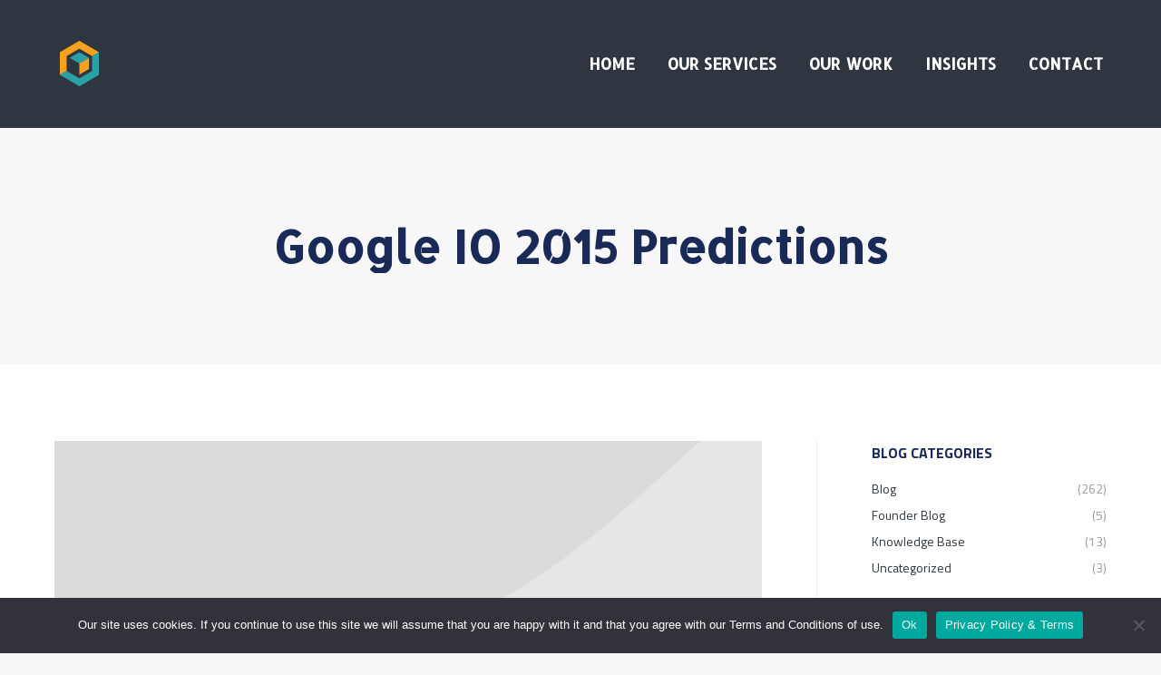

--- FILE ---
content_type: text/html; charset=UTF-8
request_url: https://dev12.tradeboxmedia.com/2015/05/22/google-io-2015-predictions/
body_size: 23306
content:
<!DOCTYPE html>
<!--[if !(IE 6) | !(IE 7) | !(IE 8)  ]><!-->
<html lang="en-GB" class="no-js">
<!--<![endif]-->
<head>
	<meta charset="UTF-8" />
				<meta name="viewport" content="width=device-width, initial-scale=1, maximum-scale=1, user-scalable=0"/>
			<meta name="theme-color" content="#192a56"/>	<link rel="profile" href="https://gmpg.org/xfn/11" />
	<meta name='robots' content='index, follow, max-image-preview:large, max-snippet:-1, max-video-preview:-1' />

	<!-- This site is optimized with the Yoast SEO plugin v22.0 - https://yoast.com/wordpress/plugins/seo/ -->
	<title>Google IO 2015 | Tradebox Media</title>
	<meta name="description" content="Google IO 2015 is taking place next week in San Francisco, we&#039;ve taken a look at what you might expect to see at the two day event." />
	<link rel="canonical" href="https://dev23.tradeboxmedia.com/2015/05/22/google-io-2015-predictions/" />
	<meta property="og:locale" content="en_GB" />
	<meta property="og:type" content="article" />
	<meta property="og:title" content="Google IO 2015 | Tradebox Media" />
	<meta property="og:description" content="Google IO 2015 is taking place next week in San Francisco, we&#039;ve taken a look at what you might expect to see at the two day event." />
	<meta property="og:url" content="https://dev23.tradeboxmedia.com/2015/05/22/google-io-2015-predictions/" />
	<meta property="og:site_name" content="Tradebox | UK App Developers | Mobile App Development" />
	<meta property="article:published_time" content="2015-05-22T12:38:54+00:00" />
	<meta property="article:modified_time" content="2023-04-20T16:02:13+00:00" />
	<meta property="og:image" content="https://dev23.tradeboxmedia.com/wp-content/uploads/Google-IO-2015-Predictions-1.jpg" />
	<meta property="og:image:width" content="1" />
	<meta property="og:image:height" content="1" />
	<meta property="og:image:type" content="image/jpeg" />
	<meta name="author" content="Amy Jones" />
	<meta name="twitter:card" content="summary_large_image" />
	<meta name="twitter:label1" content="Written by" />
	<meta name="twitter:data1" content="Amy Jones" />
	<meta name="twitter:label2" content="Estimated reading time" />
	<meta name="twitter:data2" content="3 minutes" />
	<script type="application/ld+json" class="yoast-schema-graph">{"@context":"https://schema.org","@graph":[{"@type":"Article","@id":"https://dev23.tradeboxmedia.com/2015/05/22/google-io-2015-predictions/#article","isPartOf":{"@id":"https://dev23.tradeboxmedia.com/2015/05/22/google-io-2015-predictions/"},"author":{"name":"Amy Jones","@id":"https://dev12.tradeboxmedia.com/#/schema/person/e4725fb6c12a0d04fd61faa2fa2c619f"},"headline":"Google IO 2015 Predictions","datePublished":"2015-05-22T12:38:54+00:00","dateModified":"2023-04-20T16:02:13+00:00","mainEntityOfPage":{"@id":"https://dev23.tradeboxmedia.com/2015/05/22/google-io-2015-predictions/"},"wordCount":483,"publisher":{"@id":"https://dev12.tradeboxmedia.com/#organization"},"image":{"@id":"https://dev23.tradeboxmedia.com/2015/05/22/google-io-2015-predictions/#primaryimage"},"thumbnailUrl":"https://dev12.tradeboxmedia.com/wp-content/uploads/Google-IO-2015-Predictions-1.jpg","articleSection":["Blog"],"inLanguage":"en-GB"},{"@type":"WebPage","@id":"https://dev23.tradeboxmedia.com/2015/05/22/google-io-2015-predictions/","url":"https://dev23.tradeboxmedia.com/2015/05/22/google-io-2015-predictions/","name":"Google IO 2015 | Tradebox Media","isPartOf":{"@id":"https://dev12.tradeboxmedia.com/#website"},"primaryImageOfPage":{"@id":"https://dev23.tradeboxmedia.com/2015/05/22/google-io-2015-predictions/#primaryimage"},"image":{"@id":"https://dev23.tradeboxmedia.com/2015/05/22/google-io-2015-predictions/#primaryimage"},"thumbnailUrl":"https://dev12.tradeboxmedia.com/wp-content/uploads/Google-IO-2015-Predictions-1.jpg","datePublished":"2015-05-22T12:38:54+00:00","dateModified":"2023-04-20T16:02:13+00:00","description":"Google IO 2015 is taking place next week in San Francisco, we've taken a look at what you might expect to see at the two day event.","breadcrumb":{"@id":"https://dev23.tradeboxmedia.com/2015/05/22/google-io-2015-predictions/#breadcrumb"},"inLanguage":"en-GB","potentialAction":[{"@type":"ReadAction","target":["https://dev23.tradeboxmedia.com/2015/05/22/google-io-2015-predictions/"]}]},{"@type":"ImageObject","inLanguage":"en-GB","@id":"https://dev23.tradeboxmedia.com/2015/05/22/google-io-2015-predictions/#primaryimage","url":"https://dev12.tradeboxmedia.com/wp-content/uploads/Google-IO-2015-Predictions-1.jpg","contentUrl":"https://dev12.tradeboxmedia.com/wp-content/uploads/Google-IO-2015-Predictions-1.jpg","caption":"Google IO 2015 Predictions"},{"@type":"BreadcrumbList","@id":"https://dev23.tradeboxmedia.com/2015/05/22/google-io-2015-predictions/#breadcrumb","itemListElement":[{"@type":"ListItem","position":1,"name":"Home","item":"https://dev12.tradeboxmedia.com/"},{"@type":"ListItem","position":2,"name":"Google IO 2015 Predictions"}]},{"@type":"WebSite","@id":"https://dev12.tradeboxmedia.com/#website","url":"https://dev12.tradeboxmedia.com/","name":"Tradebox | UK App Developers | Mobile App Development","description":"Mobile App Developers","publisher":{"@id":"https://dev12.tradeboxmedia.com/#organization"},"potentialAction":[{"@type":"SearchAction","target":{"@type":"EntryPoint","urlTemplate":"https://dev12.tradeboxmedia.com/?s={search_term_string}"},"query-input":"required name=search_term_string"}],"inLanguage":"en-GB"},{"@type":"Organization","@id":"https://dev12.tradeboxmedia.com/#organization","name":"Tradebox Media LTD","url":"https://dev12.tradeboxmedia.com/","logo":{"@type":"ImageObject","inLanguage":"en-GB","@id":"https://dev12.tradeboxmedia.com/#/schema/logo/image/","url":"http://18.134.249.179/wp-content/uploads/2020/04/Tradebox-Logo-50.png","contentUrl":"http://18.134.249.179/wp-content/uploads/2020/04/Tradebox-Logo-50.png","width":50,"height":60,"caption":"Tradebox Media LTD"},"image":{"@id":"https://dev12.tradeboxmedia.com/#/schema/logo/image/"}},{"@type":"Person","@id":"https://dev12.tradeboxmedia.com/#/schema/person/e4725fb6c12a0d04fd61faa2fa2c619f","name":"Amy Jones","url":"https://dev12.tradeboxmedia.com/author/amy-jones/"}]}</script>
	<!-- / Yoast SEO plugin. -->


<link rel='dns-prefetch' href='//cdnjs.cloudflare.com' />
<link rel='dns-prefetch' href='//fonts.googleapis.com' />
<link rel="alternate" type="application/rss+xml" title="Tradebox | UK App Developers | Mobile App Development &raquo; Feed" href="https://dev12.tradeboxmedia.com/feed/" />
<link rel="alternate" type="application/rss+xml" title="Tradebox | UK App Developers | Mobile App Development &raquo; Comments Feed" href="https://dev12.tradeboxmedia.com/comments/feed/" />
<link rel="alternate" title="oEmbed (JSON)" type="application/json+oembed" href="https://dev12.tradeboxmedia.com/wp-json/oembed/1.0/embed?url=https%3A%2F%2Fdev12.tradeboxmedia.com%2F2015%2F05%2F22%2Fgoogle-io-2015-predictions%2F" />
<link rel="alternate" title="oEmbed (XML)" type="text/xml+oembed" href="https://dev12.tradeboxmedia.com/wp-json/oembed/1.0/embed?url=https%3A%2F%2Fdev12.tradeboxmedia.com%2F2015%2F05%2F22%2Fgoogle-io-2015-predictions%2F&#038;format=xml" />
<style id='wp-img-auto-sizes-contain-inline-css'>
img:is([sizes=auto i],[sizes^="auto," i]){contain-intrinsic-size:3000px 1500px}
/*# sourceURL=wp-img-auto-sizes-contain-inline-css */
</style>
<link rel='stylesheet' id='layerslider-css' href='https://dev12.tradeboxmedia.com/wp-content/plugins/LayerSlider/static/layerslider/css/layerslider.css?ver=6.10.2' media='all' />
<style id='wp-emoji-styles-inline-css'>

	img.wp-smiley, img.emoji {
		display: inline !important;
		border: none !important;
		box-shadow: none !important;
		height: 1em !important;
		width: 1em !important;
		margin: 0 0.07em !important;
		vertical-align: -0.1em !important;
		background: none !important;
		padding: 0 !important;
	}
/*# sourceURL=wp-emoji-styles-inline-css */
</style>
<style id='wp-block-library-inline-css'>
:root{--wp-block-synced-color:#7a00df;--wp-block-synced-color--rgb:122,0,223;--wp-bound-block-color:var(--wp-block-synced-color);--wp-editor-canvas-background:#ddd;--wp-admin-theme-color:#007cba;--wp-admin-theme-color--rgb:0,124,186;--wp-admin-theme-color-darker-10:#006ba1;--wp-admin-theme-color-darker-10--rgb:0,107,160.5;--wp-admin-theme-color-darker-20:#005a87;--wp-admin-theme-color-darker-20--rgb:0,90,135;--wp-admin-border-width-focus:2px}@media (min-resolution:192dpi){:root{--wp-admin-border-width-focus:1.5px}}.wp-element-button{cursor:pointer}:root .has-very-light-gray-background-color{background-color:#eee}:root .has-very-dark-gray-background-color{background-color:#313131}:root .has-very-light-gray-color{color:#eee}:root .has-very-dark-gray-color{color:#313131}:root .has-vivid-green-cyan-to-vivid-cyan-blue-gradient-background{background:linear-gradient(135deg,#00d084,#0693e3)}:root .has-purple-crush-gradient-background{background:linear-gradient(135deg,#34e2e4,#4721fb 50%,#ab1dfe)}:root .has-hazy-dawn-gradient-background{background:linear-gradient(135deg,#faaca8,#dad0ec)}:root .has-subdued-olive-gradient-background{background:linear-gradient(135deg,#fafae1,#67a671)}:root .has-atomic-cream-gradient-background{background:linear-gradient(135deg,#fdd79a,#004a59)}:root .has-nightshade-gradient-background{background:linear-gradient(135deg,#330968,#31cdcf)}:root .has-midnight-gradient-background{background:linear-gradient(135deg,#020381,#2874fc)}:root{--wp--preset--font-size--normal:16px;--wp--preset--font-size--huge:42px}.has-regular-font-size{font-size:1em}.has-larger-font-size{font-size:2.625em}.has-normal-font-size{font-size:var(--wp--preset--font-size--normal)}.has-huge-font-size{font-size:var(--wp--preset--font-size--huge)}.has-text-align-center{text-align:center}.has-text-align-left{text-align:left}.has-text-align-right{text-align:right}.has-fit-text{white-space:nowrap!important}#end-resizable-editor-section{display:none}.aligncenter{clear:both}.items-justified-left{justify-content:flex-start}.items-justified-center{justify-content:center}.items-justified-right{justify-content:flex-end}.items-justified-space-between{justify-content:space-between}.screen-reader-text{border:0;clip-path:inset(50%);height:1px;margin:-1px;overflow:hidden;padding:0;position:absolute;width:1px;word-wrap:normal!important}.screen-reader-text:focus{background-color:#ddd;clip-path:none;color:#444;display:block;font-size:1em;height:auto;left:5px;line-height:normal;padding:15px 23px 14px;text-decoration:none;top:5px;width:auto;z-index:100000}html :where(.has-border-color){border-style:solid}html :where([style*=border-top-color]){border-top-style:solid}html :where([style*=border-right-color]){border-right-style:solid}html :where([style*=border-bottom-color]){border-bottom-style:solid}html :where([style*=border-left-color]){border-left-style:solid}html :where([style*=border-width]){border-style:solid}html :where([style*=border-top-width]){border-top-style:solid}html :where([style*=border-right-width]){border-right-style:solid}html :where([style*=border-bottom-width]){border-bottom-style:solid}html :where([style*=border-left-width]){border-left-style:solid}html :where(img[class*=wp-image-]){height:auto;max-width:100%}:where(figure){margin:0 0 1em}html :where(.is-position-sticky){--wp-admin--admin-bar--position-offset:var(--wp-admin--admin-bar--height,0px)}@media screen and (max-width:600px){html :where(.is-position-sticky){--wp-admin--admin-bar--position-offset:0px}}

/*# sourceURL=wp-block-library-inline-css */
</style><style id='wp-block-paragraph-inline-css'>
.is-small-text{font-size:.875em}.is-regular-text{font-size:1em}.is-large-text{font-size:2.25em}.is-larger-text{font-size:3em}.has-drop-cap:not(:focus):first-letter{float:left;font-size:8.4em;font-style:normal;font-weight:100;line-height:.68;margin:.05em .1em 0 0;text-transform:uppercase}body.rtl .has-drop-cap:not(:focus):first-letter{float:none;margin-left:.1em}p.has-drop-cap.has-background{overflow:hidden}:root :where(p.has-background){padding:1.25em 2.375em}:where(p.has-text-color:not(.has-link-color)) a{color:inherit}p.has-text-align-left[style*="writing-mode:vertical-lr"],p.has-text-align-right[style*="writing-mode:vertical-rl"]{rotate:180deg}
/*# sourceURL=https://dev12.tradeboxmedia.com/wp-includes/blocks/paragraph/style.min.css */
</style>
<style id='global-styles-inline-css'>
:root{--wp--preset--aspect-ratio--square: 1;--wp--preset--aspect-ratio--4-3: 4/3;--wp--preset--aspect-ratio--3-4: 3/4;--wp--preset--aspect-ratio--3-2: 3/2;--wp--preset--aspect-ratio--2-3: 2/3;--wp--preset--aspect-ratio--16-9: 16/9;--wp--preset--aspect-ratio--9-16: 9/16;--wp--preset--color--black: #000000;--wp--preset--color--cyan-bluish-gray: #abb8c3;--wp--preset--color--white: #FFF;--wp--preset--color--pale-pink: #f78da7;--wp--preset--color--vivid-red: #cf2e2e;--wp--preset--color--luminous-vivid-orange: #ff6900;--wp--preset--color--luminous-vivid-amber: #fcb900;--wp--preset--color--light-green-cyan: #7bdcb5;--wp--preset--color--vivid-green-cyan: #00d084;--wp--preset--color--pale-cyan-blue: #8ed1fc;--wp--preset--color--vivid-cyan-blue: #0693e3;--wp--preset--color--vivid-purple: #9b51e0;--wp--preset--color--accent: #192a56;--wp--preset--color--dark-gray: #111;--wp--preset--color--light-gray: #767676;--wp--preset--gradient--vivid-cyan-blue-to-vivid-purple: linear-gradient(135deg,rgb(6,147,227) 0%,rgb(155,81,224) 100%);--wp--preset--gradient--light-green-cyan-to-vivid-green-cyan: linear-gradient(135deg,rgb(122,220,180) 0%,rgb(0,208,130) 100%);--wp--preset--gradient--luminous-vivid-amber-to-luminous-vivid-orange: linear-gradient(135deg,rgb(252,185,0) 0%,rgb(255,105,0) 100%);--wp--preset--gradient--luminous-vivid-orange-to-vivid-red: linear-gradient(135deg,rgb(255,105,0) 0%,rgb(207,46,46) 100%);--wp--preset--gradient--very-light-gray-to-cyan-bluish-gray: linear-gradient(135deg,rgb(238,238,238) 0%,rgb(169,184,195) 100%);--wp--preset--gradient--cool-to-warm-spectrum: linear-gradient(135deg,rgb(74,234,220) 0%,rgb(151,120,209) 20%,rgb(207,42,186) 40%,rgb(238,44,130) 60%,rgb(251,105,98) 80%,rgb(254,248,76) 100%);--wp--preset--gradient--blush-light-purple: linear-gradient(135deg,rgb(255,206,236) 0%,rgb(152,150,240) 100%);--wp--preset--gradient--blush-bordeaux: linear-gradient(135deg,rgb(254,205,165) 0%,rgb(254,45,45) 50%,rgb(107,0,62) 100%);--wp--preset--gradient--luminous-dusk: linear-gradient(135deg,rgb(255,203,112) 0%,rgb(199,81,192) 50%,rgb(65,88,208) 100%);--wp--preset--gradient--pale-ocean: linear-gradient(135deg,rgb(255,245,203) 0%,rgb(182,227,212) 50%,rgb(51,167,181) 100%);--wp--preset--gradient--electric-grass: linear-gradient(135deg,rgb(202,248,128) 0%,rgb(113,206,126) 100%);--wp--preset--gradient--midnight: linear-gradient(135deg,rgb(2,3,129) 0%,rgb(40,116,252) 100%);--wp--preset--font-size--small: 13px;--wp--preset--font-size--medium: 20px;--wp--preset--font-size--large: 36px;--wp--preset--font-size--x-large: 42px;--wp--preset--spacing--20: 0.44rem;--wp--preset--spacing--30: 0.67rem;--wp--preset--spacing--40: 1rem;--wp--preset--spacing--50: 1.5rem;--wp--preset--spacing--60: 2.25rem;--wp--preset--spacing--70: 3.38rem;--wp--preset--spacing--80: 5.06rem;--wp--preset--shadow--natural: 6px 6px 9px rgba(0, 0, 0, 0.2);--wp--preset--shadow--deep: 12px 12px 50px rgba(0, 0, 0, 0.4);--wp--preset--shadow--sharp: 6px 6px 0px rgba(0, 0, 0, 0.2);--wp--preset--shadow--outlined: 6px 6px 0px -3px rgb(255, 255, 255), 6px 6px rgb(0, 0, 0);--wp--preset--shadow--crisp: 6px 6px 0px rgb(0, 0, 0);}:where(.is-layout-flex){gap: 0.5em;}:where(.is-layout-grid){gap: 0.5em;}body .is-layout-flex{display: flex;}.is-layout-flex{flex-wrap: wrap;align-items: center;}.is-layout-flex > :is(*, div){margin: 0;}body .is-layout-grid{display: grid;}.is-layout-grid > :is(*, div){margin: 0;}:where(.wp-block-columns.is-layout-flex){gap: 2em;}:where(.wp-block-columns.is-layout-grid){gap: 2em;}:where(.wp-block-post-template.is-layout-flex){gap: 1.25em;}:where(.wp-block-post-template.is-layout-grid){gap: 1.25em;}.has-black-color{color: var(--wp--preset--color--black) !important;}.has-cyan-bluish-gray-color{color: var(--wp--preset--color--cyan-bluish-gray) !important;}.has-white-color{color: var(--wp--preset--color--white) !important;}.has-pale-pink-color{color: var(--wp--preset--color--pale-pink) !important;}.has-vivid-red-color{color: var(--wp--preset--color--vivid-red) !important;}.has-luminous-vivid-orange-color{color: var(--wp--preset--color--luminous-vivid-orange) !important;}.has-luminous-vivid-amber-color{color: var(--wp--preset--color--luminous-vivid-amber) !important;}.has-light-green-cyan-color{color: var(--wp--preset--color--light-green-cyan) !important;}.has-vivid-green-cyan-color{color: var(--wp--preset--color--vivid-green-cyan) !important;}.has-pale-cyan-blue-color{color: var(--wp--preset--color--pale-cyan-blue) !important;}.has-vivid-cyan-blue-color{color: var(--wp--preset--color--vivid-cyan-blue) !important;}.has-vivid-purple-color{color: var(--wp--preset--color--vivid-purple) !important;}.has-black-background-color{background-color: var(--wp--preset--color--black) !important;}.has-cyan-bluish-gray-background-color{background-color: var(--wp--preset--color--cyan-bluish-gray) !important;}.has-white-background-color{background-color: var(--wp--preset--color--white) !important;}.has-pale-pink-background-color{background-color: var(--wp--preset--color--pale-pink) !important;}.has-vivid-red-background-color{background-color: var(--wp--preset--color--vivid-red) !important;}.has-luminous-vivid-orange-background-color{background-color: var(--wp--preset--color--luminous-vivid-orange) !important;}.has-luminous-vivid-amber-background-color{background-color: var(--wp--preset--color--luminous-vivid-amber) !important;}.has-light-green-cyan-background-color{background-color: var(--wp--preset--color--light-green-cyan) !important;}.has-vivid-green-cyan-background-color{background-color: var(--wp--preset--color--vivid-green-cyan) !important;}.has-pale-cyan-blue-background-color{background-color: var(--wp--preset--color--pale-cyan-blue) !important;}.has-vivid-cyan-blue-background-color{background-color: var(--wp--preset--color--vivid-cyan-blue) !important;}.has-vivid-purple-background-color{background-color: var(--wp--preset--color--vivid-purple) !important;}.has-black-border-color{border-color: var(--wp--preset--color--black) !important;}.has-cyan-bluish-gray-border-color{border-color: var(--wp--preset--color--cyan-bluish-gray) !important;}.has-white-border-color{border-color: var(--wp--preset--color--white) !important;}.has-pale-pink-border-color{border-color: var(--wp--preset--color--pale-pink) !important;}.has-vivid-red-border-color{border-color: var(--wp--preset--color--vivid-red) !important;}.has-luminous-vivid-orange-border-color{border-color: var(--wp--preset--color--luminous-vivid-orange) !important;}.has-luminous-vivid-amber-border-color{border-color: var(--wp--preset--color--luminous-vivid-amber) !important;}.has-light-green-cyan-border-color{border-color: var(--wp--preset--color--light-green-cyan) !important;}.has-vivid-green-cyan-border-color{border-color: var(--wp--preset--color--vivid-green-cyan) !important;}.has-pale-cyan-blue-border-color{border-color: var(--wp--preset--color--pale-cyan-blue) !important;}.has-vivid-cyan-blue-border-color{border-color: var(--wp--preset--color--vivid-cyan-blue) !important;}.has-vivid-purple-border-color{border-color: var(--wp--preset--color--vivid-purple) !important;}.has-vivid-cyan-blue-to-vivid-purple-gradient-background{background: var(--wp--preset--gradient--vivid-cyan-blue-to-vivid-purple) !important;}.has-light-green-cyan-to-vivid-green-cyan-gradient-background{background: var(--wp--preset--gradient--light-green-cyan-to-vivid-green-cyan) !important;}.has-luminous-vivid-amber-to-luminous-vivid-orange-gradient-background{background: var(--wp--preset--gradient--luminous-vivid-amber-to-luminous-vivid-orange) !important;}.has-luminous-vivid-orange-to-vivid-red-gradient-background{background: var(--wp--preset--gradient--luminous-vivid-orange-to-vivid-red) !important;}.has-very-light-gray-to-cyan-bluish-gray-gradient-background{background: var(--wp--preset--gradient--very-light-gray-to-cyan-bluish-gray) !important;}.has-cool-to-warm-spectrum-gradient-background{background: var(--wp--preset--gradient--cool-to-warm-spectrum) !important;}.has-blush-light-purple-gradient-background{background: var(--wp--preset--gradient--blush-light-purple) !important;}.has-blush-bordeaux-gradient-background{background: var(--wp--preset--gradient--blush-bordeaux) !important;}.has-luminous-dusk-gradient-background{background: var(--wp--preset--gradient--luminous-dusk) !important;}.has-pale-ocean-gradient-background{background: var(--wp--preset--gradient--pale-ocean) !important;}.has-electric-grass-gradient-background{background: var(--wp--preset--gradient--electric-grass) !important;}.has-midnight-gradient-background{background: var(--wp--preset--gradient--midnight) !important;}.has-small-font-size{font-size: var(--wp--preset--font-size--small) !important;}.has-medium-font-size{font-size: var(--wp--preset--font-size--medium) !important;}.has-large-font-size{font-size: var(--wp--preset--font-size--large) !important;}.has-x-large-font-size{font-size: var(--wp--preset--font-size--x-large) !important;}
/*# sourceURL=global-styles-inline-css */
</style>

<style id='classic-theme-styles-inline-css'>
/*! This file is auto-generated */
.wp-block-button__link{color:#fff;background-color:#32373c;border-radius:9999px;box-shadow:none;text-decoration:none;padding:calc(.667em + 2px) calc(1.333em + 2px);font-size:1.125em}.wp-block-file__button{background:#32373c;color:#fff;text-decoration:none}
/*# sourceURL=/wp-includes/css/classic-themes.min.css */
</style>
<link rel='stylesheet' id='contact-form-7-css' href='https://dev12.tradeboxmedia.com/wp-content/plugins/contact-form-7/includes/css/styles.css?ver=6.1.4' media='all' />
<link rel='stylesheet' id='cookie-notice-front-css' href='https://dev12.tradeboxmedia.com/wp-content/plugins/cookie-notice/css/front.min.css?ver=2.5.11' media='all' />
<link rel='stylesheet' id='go-pricing-styles-css' href='https://dev12.tradeboxmedia.com/wp-content/plugins/go_pricing/assets/css/go_pricing_styles.css?ver=3.4' media='all' />
<link rel='stylesheet' id='sr7css-css' href='//dev12.tradeboxmedia.com/wp-content/plugins/revslider/public/css/sr7.css?ver=6.7.38' media='all' />
<link rel='stylesheet' id='the7-font-css' href='https://dev12.tradeboxmedia.com/wp-content/themes/dt-the7/fonts/icomoon-the7-font/icomoon-the7-font.min.css?ver=14.0.1.1' media='all' />
<link rel='stylesheet' id='the7-awesome-fonts-css' href='https://dev12.tradeboxmedia.com/wp-content/themes/dt-the7/fonts/FontAwesome/css/all.min.css?ver=14.0.1.1' media='all' />
<link rel='stylesheet' id='dt-web-fonts-css' href='https://fonts.googleapis.com/css?family=Roboto:400,600,700%7CRoboto+Condensed:400,600,700%7CTitillium+Web:400,600,700%7CAllerta+Stencil:400,400italic,600,700%7CPoppins:400,600,700%7CAllerta:400,600,700' media='all' />
<link rel='stylesheet' id='dt-main-css' href='https://dev12.tradeboxmedia.com/wp-content/themes/dt-the7/css/main.min.css?ver=14.0.1.1' media='all' />
<style id='dt-main-inline-css'>
body #load {
  display: block;
  height: 100%;
  overflow: hidden;
  position: fixed;
  width: 100%;
  z-index: 9901;
  opacity: 1;
  visibility: visible;
  transition: all .35s ease-out;
}
.load-wrap {
  width: 100%;
  height: 100%;
  background-position: center center;
  background-repeat: no-repeat;
  text-align: center;
  display: -ms-flexbox;
  display: -ms-flex;
  display: flex;
  -ms-align-items: center;
  -ms-flex-align: center;
  align-items: center;
  -ms-flex-flow: column wrap;
  flex-flow: column wrap;
  -ms-flex-pack: center;
  -ms-justify-content: center;
  justify-content: center;
}
.load-wrap > svg {
  position: absolute;
  top: 50%;
  left: 50%;
  transform: translate(-50%,-50%);
}
#load {
  background: var(--the7-elementor-beautiful-loading-bg,#2f3640);
  --the7-beautiful-spinner-color2: var(--the7-beautiful-spinner-color,#e1b12c);
}

/*# sourceURL=dt-main-inline-css */
</style>
<link rel='stylesheet' id='the7-custom-scrollbar-css' href='https://dev12.tradeboxmedia.com/wp-content/themes/dt-the7/lib/custom-scrollbar/custom-scrollbar.min.css?ver=14.0.1.1' media='all' />
<link rel='stylesheet' id='the7-wpbakery-css' href='https://dev12.tradeboxmedia.com/wp-content/themes/dt-the7/css/wpbakery.min.css?ver=14.0.1.1' media='all' />
<link rel='stylesheet' id='the7-core-css' href='https://dev12.tradeboxmedia.com/wp-content/plugins/dt-the7-core/assets/css/post-type.min.css?ver=2.7.12' media='all' />
<link rel='stylesheet' id='the7-css-vars-css' href='https://dev12.tradeboxmedia.com/wp-content/uploads/the7-css/css-vars.css?ver=5402b85464b0' media='all' />
<link rel='stylesheet' id='dt-custom-css' href='https://dev12.tradeboxmedia.com/wp-content/uploads/the7-css/custom.css?ver=5402b85464b0' media='all' />
<link rel='stylesheet' id='dt-media-css' href='https://dev12.tradeboxmedia.com/wp-content/uploads/the7-css/media.css?ver=5402b85464b0' media='all' />
<link rel='stylesheet' id='the7-mega-menu-css' href='https://dev12.tradeboxmedia.com/wp-content/uploads/the7-css/mega-menu.css?ver=5402b85464b0' media='all' />
<link rel='stylesheet' id='the7-elements-albums-portfolio-css' href='https://dev12.tradeboxmedia.com/wp-content/uploads/the7-css/the7-elements-albums-portfolio.css?ver=5402b85464b0' media='all' />
<link rel='stylesheet' id='the7-elements-css' href='https://dev12.tradeboxmedia.com/wp-content/uploads/the7-css/post-type-dynamic.css?ver=5402b85464b0' media='all' />
<link rel='stylesheet' id='style-css' href='https://dev12.tradeboxmedia.com/wp-content/themes/dt-the7/style.css?ver=14.0.1.1' media='all' />
<script src="https://dev12.tradeboxmedia.com/wp-includes/js/jquery/jquery.min.js?ver=3.7.1" id="jquery-core-js"></script>
<script src="https://dev12.tradeboxmedia.com/wp-includes/js/jquery/jquery-migrate.min.js?ver=3.4.1" id="jquery-migrate-js"></script>
<script id="layerslider-greensock-js-extra">
var LS_Meta = {"v":"6.10.2"};
//# sourceURL=layerslider-greensock-js-extra
</script>
<script src="https://dev12.tradeboxmedia.com/wp-content/plugins/LayerSlider/static/layerslider/js/greensock.js?ver=1.19.0" id="layerslider-greensock-js"></script>
<script src="https://dev12.tradeboxmedia.com/wp-content/plugins/LayerSlider/static/layerslider/js/layerslider.kreaturamedia.jquery.js?ver=6.10.2" id="layerslider-js"></script>
<script src="https://dev12.tradeboxmedia.com/wp-content/plugins/LayerSlider/static/layerslider/js/layerslider.transitions.js?ver=6.10.2" id="layerslider-transitions-js"></script>
<script id="cookie-notice-front-js-before">
var cnArgs = {"ajaxUrl":"https:\/\/dev12.tradeboxmedia.com\/wp-admin\/admin-ajax.php","nonce":"a3c3bc48c0","hideEffect":"fade","position":"bottom","onScroll":false,"onScrollOffset":100,"onClick":false,"cookieName":"cookie_notice_accepted","cookieTime":2592000,"cookieTimeRejected":2592000,"globalCookie":false,"redirection":false,"cache":false,"revokeCookies":false,"revokeCookiesOpt":"automatic"};

//# sourceURL=cookie-notice-front-js-before
</script>
<script src="https://dev12.tradeboxmedia.com/wp-content/plugins/cookie-notice/js/front.min.js?ver=2.5.11" id="cookie-notice-front-js"></script>
<script id="gw-tweenmax-js-before">
var oldGS=window.GreenSockGlobals,oldGSQueue=window._gsQueue,oldGSDefine=window._gsDefine;window._gsDefine=null;delete(window._gsDefine);var gwGS=window.GreenSockGlobals={};
//# sourceURL=gw-tweenmax-js-before
</script>
<script src="https://cdnjs.cloudflare.com/ajax/libs/gsap/1.11.2/TweenMax.min.js" id="gw-tweenmax-js"></script>
<script id="gw-tweenmax-js-after">
try{window.GreenSockGlobals=null;window._gsQueue=null;window._gsDefine=null;delete(window.GreenSockGlobals);delete(window._gsQueue);delete(window._gsDefine);window.GreenSockGlobals=oldGS;window._gsQueue=oldGSQueue;window._gsDefine=oldGSDefine;}catch(e){}
//# sourceURL=gw-tweenmax-js-after
</script>
<script src="//dev12.tradeboxmedia.com/wp-content/plugins/revslider/public/js/libs/tptools.js?ver=6.7.38" id="tp-tools-js" async data-wp-strategy="async"></script>
<script src="//dev12.tradeboxmedia.com/wp-content/plugins/revslider/public/js/sr7.js?ver=6.7.38" id="sr7-js" async data-wp-strategy="async"></script>
<script id="dt-above-fold-js-extra">
var dtLocal = {"themeUrl":"https://dev12.tradeboxmedia.com/wp-content/themes/dt-the7","passText":"To view this protected post, enter the password below:","moreButtonText":{"loading":"Loading...","loadMore":"Load more"},"postID":"3229","ajaxurl":"https://dev12.tradeboxmedia.com/wp-admin/admin-ajax.php","REST":{"baseUrl":"https://dev12.tradeboxmedia.com/wp-json/the7/v1","endpoints":{"sendMail":"/send-mail"}},"contactMessages":{"required":"One or more fields have an error. Please check and try again.","terms":"Please accept the privacy policy.","fillTheCaptchaError":"Please, fill the captcha."},"captchaSiteKey":"","ajaxNonce":"5ea456114d","pageData":"","themeSettings":{"smoothScroll":"off","lazyLoading":false,"desktopHeader":{"height":140},"ToggleCaptionEnabled":"disabled","ToggleCaption":"Navigation","floatingHeader":{"showAfter":140,"showMenu":false,"height":60,"logo":{"showLogo":true,"html":"\u003Cimg class=\" preload-me\" src=\"https://dev12.tradeboxmedia.com/wp-content/uploads/app_developers_cardiff.png\" srcset=\"https://dev12.tradeboxmedia.com/wp-content/uploads/app_developers_cardiff.png 50w, https://dev12.tradeboxmedia.com/wp-content/uploads/app_developers_cardiff.png 50w\" width=\"50\" height=\"50\"   sizes=\"50px\" alt=\"Tradebox | UK App Developers | Mobile App Development\" /\u003E","url":"https://dev12.tradeboxmedia.com/"}},"topLine":{"floatingTopLine":{"logo":{"showLogo":false,"html":""}}},"mobileHeader":{"firstSwitchPoint":992,"secondSwitchPoint":778,"firstSwitchPointHeight":60,"secondSwitchPointHeight":60,"mobileToggleCaptionEnabled":"disabled","mobileToggleCaption":"Menu"},"stickyMobileHeaderFirstSwitch":{"logo":{"html":"\u003Cimg class=\" preload-me\" src=\"https://dev12.tradeboxmedia.com/wp-content/uploads/app_developers_cardiff.png\" srcset=\"https://dev12.tradeboxmedia.com/wp-content/uploads/app_developers_cardiff.png 50w, https://dev12.tradeboxmedia.com/wp-content/uploads/app_developers_cardiff.png 50w\" width=\"50\" height=\"50\"   sizes=\"50px\" alt=\"Tradebox | UK App Developers | Mobile App Development\" /\u003E"}},"stickyMobileHeaderSecondSwitch":{"logo":{"html":"\u003Cimg class=\" preload-me\" src=\"https://dev12.tradeboxmedia.com/wp-content/uploads/app_developers_cardiff.png\" srcset=\"https://dev12.tradeboxmedia.com/wp-content/uploads/app_developers_cardiff.png 50w, https://dev12.tradeboxmedia.com/wp-content/uploads/app_developers_cardiff.png 50w\" width=\"50\" height=\"50\"   sizes=\"50px\" alt=\"Tradebox | UK App Developers | Mobile App Development\" /\u003E"}},"sidebar":{"switchPoint":990},"boxedWidth":"1340px"},"VCMobileScreenWidth":"778"};
var dtShare = {"shareButtonText":{"facebook":"Share on Facebook","twitter":"Share on X","pinterest":"Pin it","linkedin":"Share on Linkedin","whatsapp":"Share on Whatsapp"},"overlayOpacity":"85"};
//# sourceURL=dt-above-fold-js-extra
</script>
<script src="https://dev12.tradeboxmedia.com/wp-content/themes/dt-the7/js/above-the-fold.min.js?ver=14.0.1.1" id="dt-above-fold-js"></script>
<script></script><meta name="generator" content="Powered by LayerSlider 6.10.2 - Multi-Purpose, Responsive, Parallax, Mobile-Friendly Slider Plugin for WordPress." />
<!-- LayerSlider updates and docs at: https://layerslider.kreaturamedia.com -->
<link rel="https://api.w.org/" href="https://dev12.tradeboxmedia.com/wp-json/" /><link rel="alternate" title="JSON" type="application/json" href="https://dev12.tradeboxmedia.com/wp-json/wp/v2/posts/3229" /><link rel="EditURI" type="application/rsd+xml" title="RSD" href="https://dev12.tradeboxmedia.com/xmlrpc.php?rsd" />
<meta name="generator" content="WordPress 6.9" />
<link rel='shortlink' href='https://dev12.tradeboxmedia.com/?p=3229' />
<style>.recentcomments a{display:inline !important;padding:0 !important;margin:0 !important;}</style><meta name="generator" content="Powered by WPBakery Page Builder - drag and drop page builder for WordPress."/>
<link rel="preconnect" href="https://fonts.googleapis.com">
<link rel="preconnect" href="https://fonts.gstatic.com/" crossorigin>
<meta name="generator" content="Powered by Slider Revolution 6.7.38 - responsive, Mobile-Friendly Slider Plugin for WordPress with comfortable drag and drop interface." />
<script type="text/javascript" id="the7-loader-script">
document.addEventListener("DOMContentLoaded", function(event) {
	var load = document.getElementById("load");
	if(!load.classList.contains('loader-removed')){
		var removeLoading = setTimeout(function() {
			load.className += " loader-removed";
		}, 300);
	}
});
</script>
		<link rel="icon" href="https://dev12.tradeboxmedia.com/wp-content/uploads/app_developers_cardiff.png" type="image/png" sizes="16x16"/><link rel="icon" href="https://dev12.tradeboxmedia.com/wp-content/uploads/app_developers_cardiff.png" type="image/png" sizes="32x32"/><link rel="apple-touch-icon" href="https://dev12.tradeboxmedia.com/wp-content/uploads/app_developers_cardiff.png"><link rel="apple-touch-icon" sizes="76x76" href="https://dev12.tradeboxmedia.com/wp-content/uploads/app_developers_cardiff.png"><link rel="apple-touch-icon" sizes="120x120" href="https://dev12.tradeboxmedia.com/wp-content/uploads/app_developers_cardiff.png"><link rel="apple-touch-icon" sizes="152x152" href="https://dev12.tradeboxmedia.com/wp-content/uploads/app_developers_cardiff.png"><script>
	window._tpt			??= {};
	window.SR7			??= {};
	_tpt.R				??= {};
	_tpt.R.fonts		??= {};
	_tpt.R.fonts.customFonts??= {};
	SR7.devMode			=  false;
	SR7.F 				??= {};
	SR7.G				??= {};
	SR7.LIB				??= {};
	SR7.E				??= {};
	SR7.E.gAddons		??= {};
	SR7.E.php 			??= {};
	SR7.E.nonce			= 'd8bc62d3ad';
	SR7.E.ajaxurl		= 'https://dev12.tradeboxmedia.com/wp-admin/admin-ajax.php';
	SR7.E.resturl		= 'https://dev12.tradeboxmedia.com/wp-json/';
	SR7.E.slug_path		= 'revslider/revslider.php';
	SR7.E.slug			= 'revslider';
	SR7.E.plugin_url	= 'https://dev12.tradeboxmedia.com/wp-content/plugins/revslider/';
	SR7.E.wp_plugin_url = 'https://dev12.tradeboxmedia.com/wp-content/plugins/';
	SR7.E.revision		= '6.7.38';
	SR7.E.fontBaseUrl	= '//fonts.googleapis.com/css2?family=';
	SR7.G.breakPoints 	= [1240,1024,778,480];
	SR7.G.fSUVW 		= false;
	SR7.E.modules 		= ['module','page','slide','layer','draw','animate','srtools','canvas','defaults','carousel','navigation','media','modifiers','migration'];
	SR7.E.libs 			= ['WEBGL'];
	SR7.E.css 			= ['csslp','cssbtns','cssfilters','cssnav','cssmedia'];
	SR7.E.resources		= {};
	SR7.E.ytnc			= false;
	SR7.JSON			??= {};
/*! Slider Revolution 7.0 - Page Processor */
!function(){"use strict";window.SR7??={},window._tpt??={},SR7.version="Slider Revolution 6.7.16",_tpt.getMobileZoom=()=>_tpt.is_mobile?document.documentElement.clientWidth/window.innerWidth:1,_tpt.getWinDim=function(t){_tpt.screenHeightWithUrlBar??=window.innerHeight;let e=SR7.F?.modal?.visible&&SR7.M[SR7.F.module.getIdByAlias(SR7.F.modal.requested)];_tpt.scrollBar=window.innerWidth!==document.documentElement.clientWidth||e&&window.innerWidth!==e.c.module.clientWidth,_tpt.winW=_tpt.getMobileZoom()*window.innerWidth-(_tpt.scrollBar||"prepare"==t?_tpt.scrollBarW??_tpt.mesureScrollBar():0),_tpt.winH=_tpt.getMobileZoom()*window.innerHeight,_tpt.winWAll=document.documentElement.clientWidth},_tpt.getResponsiveLevel=function(t,e){return SR7.G.fSUVW?_tpt.closestGE(t,window.innerWidth):_tpt.closestGE(t,_tpt.winWAll)},_tpt.mesureScrollBar=function(){let t=document.createElement("div");return t.className="RSscrollbar-measure",t.style.width="100px",t.style.height="100px",t.style.overflow="scroll",t.style.position="absolute",t.style.top="-9999px",document.body.appendChild(t),_tpt.scrollBarW=t.offsetWidth-t.clientWidth,document.body.removeChild(t),_tpt.scrollBarW},_tpt.loadCSS=async function(t,e,s){return s?_tpt.R.fonts.required[e].status=1:(_tpt.R[e]??={},_tpt.R[e].status=1),new Promise(((i,n)=>{if(_tpt.isStylesheetLoaded(t))s?_tpt.R.fonts.required[e].status=2:_tpt.R[e].status=2,i();else{const o=document.createElement("link");o.rel="stylesheet";let l="text",r="css";o["type"]=l+"/"+r,o.href=t,o.onload=()=>{s?_tpt.R.fonts.required[e].status=2:_tpt.R[e].status=2,i()},o.onerror=()=>{s?_tpt.R.fonts.required[e].status=3:_tpt.R[e].status=3,n(new Error(`Failed to load CSS: ${t}`))},document.head.appendChild(o)}}))},_tpt.addContainer=function(t){const{tag:e="div",id:s,class:i,datas:n,textContent:o,iHTML:l}=t,r=document.createElement(e);if(s&&""!==s&&(r.id=s),i&&""!==i&&(r.className=i),n)for(const[t,e]of Object.entries(n))"style"==t?r.style.cssText=e:r.setAttribute(`data-${t}`,e);return o&&(r.textContent=o),l&&(r.innerHTML=l),r},_tpt.collector=function(){return{fragment:new DocumentFragment,add(t){var e=_tpt.addContainer(t);return this.fragment.appendChild(e),e},append(t){t.appendChild(this.fragment)}}},_tpt.isStylesheetLoaded=function(t){let e=t.split("?")[0];return Array.from(document.querySelectorAll('link[rel="stylesheet"], link[rel="preload"]')).some((t=>t.href.split("?")[0]===e))},_tpt.preloader={requests:new Map,preloaderTemplates:new Map,show:function(t,e){if(!e||!t)return;const{type:s,color:i}=e;if(s<0||"off"==s)return;const n=`preloader_${s}`;let o=this.preloaderTemplates.get(n);o||(o=this.build(s,i),this.preloaderTemplates.set(n,o)),this.requests.has(t)||this.requests.set(t,{count:0});const l=this.requests.get(t);clearTimeout(l.timer),l.count++,1===l.count&&(l.timer=setTimeout((()=>{l.preloaderClone=o.cloneNode(!0),l.anim&&l.anim.kill(),void 0!==_tpt.gsap?l.anim=_tpt.gsap.fromTo(l.preloaderClone,1,{opacity:0},{opacity:1}):l.preloaderClone.classList.add("sr7-fade-in"),t.appendChild(l.preloaderClone)}),150))},hide:function(t){if(!this.requests.has(t))return;const e=this.requests.get(t);e.count--,e.count<0&&(e.count=0),e.anim&&e.anim.kill(),0===e.count&&(clearTimeout(e.timer),e.preloaderClone&&(e.preloaderClone.classList.remove("sr7-fade-in"),e.anim=_tpt.gsap.to(e.preloaderClone,.3,{opacity:0,onComplete:function(){e.preloaderClone.remove()}})))},state:function(t){if(!this.requests.has(t))return!1;return this.requests.get(t).count>0},build:(t,e="#ffffff",s="")=>{if(t<0||"off"===t)return null;const i=parseInt(t);if(t="prlt"+i,isNaN(i))return null;if(_tpt.loadCSS(SR7.E.plugin_url+"public/css/preloaders/t"+i+".css","preloader_"+t),isNaN(i)||i<6){const n=`background-color:${e}`,o=1===i||2==i?n:"",l=3===i||4==i?n:"",r=_tpt.collector();["dot1","dot2","bounce1","bounce2","bounce3"].forEach((t=>r.add({tag:"div",class:t,datas:{style:l}})));const d=_tpt.addContainer({tag:"sr7-prl",class:`${t} ${s}`,datas:{style:o}});return r.append(d),d}{let n={};if(7===i){let t;e.startsWith("#")?(t=e.replace("#",""),t=`rgba(${parseInt(t.substring(0,2),16)}, ${parseInt(t.substring(2,4),16)}, ${parseInt(t.substring(4,6),16)}, `):e.startsWith("rgb")&&(t=e.slice(e.indexOf("(")+1,e.lastIndexOf(")")).split(",").map((t=>t.trim())),t=`rgba(${t[0]}, ${t[1]}, ${t[2]}, `),t&&(n.style=`border-top-color: ${t}0.65); border-bottom-color: ${t}0.15); border-left-color: ${t}0.65); border-right-color: ${t}0.15)`)}else 12===i&&(n.style=`background:${e}`);const o=[10,0,4,2,5,9,0,4,4,2][i-6],l=_tpt.collector(),r=l.add({tag:"div",class:"sr7-prl-inner",datas:n});Array.from({length:o}).forEach((()=>r.appendChild(l.add({tag:"span",datas:{style:`background:${e}`}}))));const d=_tpt.addContainer({tag:"sr7-prl",class:`${t} ${s}`});return l.append(d),d}}},SR7.preLoader={show:(t,e)=>{"off"!==(SR7.M[t]?.settings?.pLoader?.type??"off")&&_tpt.preloader.show(e||SR7.M[t].c.module,SR7.M[t]?.settings?.pLoader??{color:"#fff",type:10})},hide:(t,e)=>{"off"!==(SR7.M[t]?.settings?.pLoader?.type??"off")&&_tpt.preloader.hide(e||SR7.M[t].c.module)},state:(t,e)=>_tpt.preloader.state(e||SR7.M[t].c.module)},_tpt.prepareModuleHeight=function(t){window.SR7.M??={},window.SR7.M[t.id]??={},"ignore"==t.googleFont&&(SR7.E.ignoreGoogleFont=!0);let e=window.SR7.M[t.id];if(null==_tpt.scrollBarW&&_tpt.mesureScrollBar(),e.c??={},e.states??={},e.settings??={},e.settings.size??={},t.fixed&&(e.settings.fixed=!0),e.c.module=document.querySelector("sr7-module#"+t.id),e.c.adjuster=e.c.module.getElementsByTagName("sr7-adjuster")[0],e.c.content=e.c.module.getElementsByTagName("sr7-content")[0],"carousel"==t.type&&(e.c.carousel=e.c.content.getElementsByTagName("sr7-carousel")[0]),null==e.c.module||null==e.c.module)return;t.plType&&t.plColor&&(e.settings.pLoader={type:t.plType,color:t.plColor}),void 0===t.plType||"off"===t.plType||SR7.preLoader.state(t.id)&&SR7.preLoader.state(t.id,e.c.module)||SR7.preLoader.show(t.id,e.c.module),_tpt.winW||_tpt.getWinDim("prepare"),_tpt.getWinDim();let s=""+e.c.module.dataset?.modal;"modal"==s||"true"==s||"undefined"!==s&&"false"!==s||(e.settings.size.fullWidth=t.size.fullWidth,e.LEV??=_tpt.getResponsiveLevel(window.SR7.G.breakPoints,t.id),t.vpt=_tpt.fillArray(t.vpt,5),e.settings.vPort=t.vpt[e.LEV],void 0!==t.el&&"720"==t.el[4]&&t.gh[4]!==t.el[4]&&"960"==t.el[3]&&t.gh[3]!==t.el[3]&&"768"==t.el[2]&&t.gh[2]!==t.el[2]&&delete t.el,e.settings.size.height=null==t.el||null==t.el[e.LEV]||0==t.el[e.LEV]||"auto"==t.el[e.LEV]?_tpt.fillArray(t.gh,5,-1):_tpt.fillArray(t.el,5,-1),e.settings.size.width=_tpt.fillArray(t.gw,5,-1),e.settings.size.minHeight=_tpt.fillArray(t.mh??[0],5,-1),e.cacheSize={fullWidth:e.settings.size?.fullWidth,fullHeight:e.settings.size?.fullHeight},void 0!==t.off&&(t.off?.t&&(e.settings.size.m??={})&&(e.settings.size.m.t=t.off.t),t.off?.b&&(e.settings.size.m??={})&&(e.settings.size.m.b=t.off.b),t.off?.l&&(e.settings.size.p??={})&&(e.settings.size.p.l=t.off.l),t.off?.r&&(e.settings.size.p??={})&&(e.settings.size.p.r=t.off.r),e.offsetPrepared=!0),_tpt.updatePMHeight(t.id,t,!0))},_tpt.updatePMHeight=(t,e,s)=>{let i=SR7.M[t];var n=i.settings.size.fullWidth?_tpt.winW:i.c.module.parentNode.offsetWidth;n=0===n||isNaN(n)?_tpt.winW:n;let o=i.settings.size.width[i.LEV]||i.settings.size.width[i.LEV++]||i.settings.size.width[i.LEV--]||n,l=i.settings.size.height[i.LEV]||i.settings.size.height[i.LEV++]||i.settings.size.height[i.LEV--]||0,r=i.settings.size.minHeight[i.LEV]||i.settings.size.minHeight[i.LEV++]||i.settings.size.minHeight[i.LEV--]||0;if(l="auto"==l?0:l,l=parseInt(l),"carousel"!==e.type&&(n-=parseInt(e.onw??0)||0),i.MP=!i.settings.size.fullWidth&&n<o||_tpt.winW<o?Math.min(1,n/o):1,e.size.fullScreen||e.size.fullHeight){let t=parseInt(e.fho)||0,s=(""+e.fho).indexOf("%")>-1;e.newh=_tpt.winH-(s?_tpt.winH*t/100:t)}else e.newh=i.MP*Math.max(l,r);if(e.newh+=(parseInt(e.onh??0)||0)+(parseInt(e.carousel?.pt)||0)+(parseInt(e.carousel?.pb)||0),void 0!==e.slideduration&&(e.newh=Math.max(e.newh,parseInt(e.slideduration)/3)),e.shdw&&_tpt.buildShadow(e.id,e),i.c.adjuster.style.height=e.newh+"px",i.c.module.style.height=e.newh+"px",i.c.content.style.height=e.newh+"px",i.states.heightPrepared=!0,i.dims??={},i.dims.moduleRect=i.c.module.getBoundingClientRect(),i.c.content.style.left="-"+i.dims.moduleRect.left+"px",!i.settings.size.fullWidth)return s&&requestAnimationFrame((()=>{n!==i.c.module.parentNode.offsetWidth&&_tpt.updatePMHeight(e.id,e)})),void _tpt.bgStyle(e.id,e,window.innerWidth==_tpt.winW,!0);_tpt.bgStyle(e.id,e,window.innerWidth==_tpt.winW,!0),requestAnimationFrame((function(){s&&requestAnimationFrame((()=>{n!==i.c.module.parentNode.offsetWidth&&_tpt.updatePMHeight(e.id,e)}))})),i.earlyResizerFunction||(i.earlyResizerFunction=function(){requestAnimationFrame((function(){_tpt.getWinDim(),_tpt.moduleDefaults(e.id,e),_tpt.updateSlideBg(t,!0)}))},window.addEventListener("resize",i.earlyResizerFunction))},_tpt.buildShadow=function(t,e){let s=SR7.M[t];null==s.c.shadow&&(s.c.shadow=document.createElement("sr7-module-shadow"),s.c.shadow.classList.add("sr7-shdw-"+e.shdw),s.c.content.appendChild(s.c.shadow))},_tpt.bgStyle=async(t,e,s,i,n)=>{const o=SR7.M[t];if((e=e??o.settings).fixed&&!o.c.module.classList.contains("sr7-top-fixed")&&(o.c.module.classList.add("sr7-top-fixed"),o.c.module.style.position="fixed",o.c.module.style.width="100%",o.c.module.style.top="0px",o.c.module.style.left="0px",o.c.module.style.pointerEvents="none",o.c.module.style.zIndex=5e3,o.c.content.style.pointerEvents="none"),null==o.c.bgcanvas){let t=document.createElement("sr7-module-bg"),l=!1;if("string"==typeof e?.bg?.color&&e?.bg?.color.includes("{"))if(_tpt.gradient&&_tpt.gsap)e.bg.color=_tpt.gradient.convert(e.bg.color);else try{let t=JSON.parse(e.bg.color);(t?.orig||t?.string)&&(e.bg.color=JSON.parse(e.bg.color))}catch(t){return}let r="string"==typeof e?.bg?.color?e?.bg?.color||"transparent":e?.bg?.color?.string??e?.bg?.color?.orig??e?.bg?.color?.color??"transparent";if(t.style["background"+(String(r).includes("grad")?"":"Color")]=r,("transparent"!==r||n)&&(l=!0),o.offsetPrepared&&(t.style.visibility="hidden"),e?.bg?.image?.src&&(t.style.backgroundImage=`url(${e?.bg?.image.src})`,t.style.backgroundSize=""==(e.bg.image?.size??"")?"cover":e.bg.image.size,t.style.backgroundPosition=e.bg.image.position,t.style.backgroundRepeat=""==e.bg.image.repeat||null==e.bg.image.repeat?"no-repeat":e.bg.image.repeat,l=!0),!l)return;o.c.bgcanvas=t,e.size.fullWidth?t.style.width=_tpt.winW-(s&&_tpt.winH<document.body.offsetHeight?_tpt.scrollBarW:0)+"px":i&&(t.style.width=o.c.module.offsetWidth+"px"),e.sbt?.use?o.c.content.appendChild(o.c.bgcanvas):o.c.module.appendChild(o.c.bgcanvas)}o.c.bgcanvas.style.height=void 0!==e.newh?e.newh+"px":("carousel"==e.type?o.dims.module.h:o.dims.content.h)+"px",o.c.bgcanvas.style.left=!s&&e.sbt?.use||o.c.bgcanvas.closest("SR7-CONTENT")?"0px":"-"+(o?.dims?.moduleRect?.left??0)+"px"},_tpt.updateSlideBg=function(t,e){const s=SR7.M[t];let i=s.settings;s?.c?.bgcanvas&&(i.size.fullWidth?s.c.bgcanvas.style.width=_tpt.winW-(e&&_tpt.winH<document.body.offsetHeight?_tpt.scrollBarW:0)+"px":preparing&&(s.c.bgcanvas.style.width=s.c.module.offsetWidth+"px"))},_tpt.moduleDefaults=(t,e)=>{let s=SR7.M[t];null!=s&&null!=s.c&&null!=s.c.module&&(s.dims??={},s.dims.moduleRect=s.c.module.getBoundingClientRect(),s.c.content.style.left="-"+s.dims.moduleRect.left+"px",s.c.content.style.width=_tpt.winW-_tpt.scrollBarW+"px","carousel"==e.type&&(s.c.module.style.overflow="visible"),_tpt.bgStyle(t,e,window.innerWidth==_tpt.winW))},_tpt.getOffset=t=>{var e=t.getBoundingClientRect(),s=window.pageXOffset||document.documentElement.scrollLeft,i=window.pageYOffset||document.documentElement.scrollTop;return{top:e.top+i,left:e.left+s}},_tpt.fillArray=function(t,e){let s,i;t=Array.isArray(t)?t:[t];let n=Array(e),o=t.length;for(i=0;i<t.length;i++)n[i+(e-o)]=t[i],null==s&&"#"!==t[i]&&(s=t[i]);for(let t=0;t<e;t++)void 0!==n[t]&&"#"!=n[t]||(n[t]=s),s=n[t];return n},_tpt.closestGE=function(t,e){let s=Number.MAX_VALUE,i=-1;for(let n=0;n<t.length;n++)t[n]-1>=e&&t[n]-1-e<s&&(s=t[n]-1-e,i=n);return++i}}();</script>
		<style id="wp-custom-css">
			#bitnami-banner {display:none;}
.fontcolorwhite { 
 color: #ffffff;
}
.grecaptcha-badge{display:none;}
		</style>
		<noscript><style> .wpb_animate_when_almost_visible { opacity: 1; }</style></noscript></head>
<body data-rsssl=1 id="the7-body" class="wp-singular post-template-default single single-post postid-3229 single-format-standard wp-embed-responsive wp-theme-dt-the7 cookies-not-set the7-core-ver-2.7.12 no-comments dt-responsive-on right-mobile-menu-close-icon ouside-menu-close-icon mobile-hamburger-close-bg-enable mobile-hamburger-close-bg-hover-enable  fade-medium-mobile-menu-close-icon fade-medium-menu-close-icon srcset-enabled btn-flat custom-btn-color custom-btn-hover-color sticky-mobile-header top-header first-switch-logo-left first-switch-menu-right second-switch-logo-left second-switch-menu-right right-mobile-menu layzr-loading-on no-avatars inline-message-style the7-ver-14.0.1.1 dt-fa-compatibility wpb-js-composer js-comp-ver-8.7.2 vc_responsive">
<!-- The7 14.0.1.1 -->
<div id="load" class="ring-loader">
	<div class="load-wrap">
<style type="text/css">
    .the7-spinner {
        width: 72px;
        height: 72px;
        position: relative;
    }
    .the7-spinner > div {
        border-radius: 50%;
        width: 9px;
        left: 0;
        box-sizing: border-box;
        display: block;
        position: absolute;
        border: 9px solid #fff;
        width: 72px;
        height: 72px;
    }
    .the7-spinner-ring-bg{
        opacity: 0.25;
    }
    div.the7-spinner-ring {
        animation: spinner-animation 0.8s cubic-bezier(1, 1, 1, 1) infinite;
        border-color:var(--the7-beautiful-spinner-color2) transparent transparent transparent;
    }

    @keyframes spinner-animation{
        from{
            transform: rotate(0deg);
        }
        to {
            transform: rotate(360deg);
        }
    }
</style>

<div class="the7-spinner">
    <div class="the7-spinner-ring-bg"></div>
    <div class="the7-spinner-ring"></div>
</div></div>
</div>
<div id="page" >
	<a class="skip-link screen-reader-text" href="#content">Skip to content</a>

<div class="masthead inline-header right line-decoration shadow-mobile-header-decoration medium-mobile-menu-icon mobile-menu-icon-bg-on mobile-menu-icon-hover-bg-on dt-parent-menu-clickable show-sub-menu-on-hover" >

	<div class="top-bar full-width-line top-bar-empty top-bar-line-hide">
	<div class="top-bar-bg" ></div>
	<div class="mini-widgets left-widgets"></div><div class="mini-widgets right-widgets"></div></div>

	<header class="header-bar" role="banner">

		<div class="branding">
	<div id="site-title" class="assistive-text">Tradebox | UK App Developers | Mobile App Development</div>
	<div id="site-description" class="assistive-text">Mobile App Developers</div>
	<a class="same-logo" href="https://dev12.tradeboxmedia.com/"><img class=" preload-me" src="https://dev12.tradeboxmedia.com/wp-content/uploads/app_developers_cardiff.png" srcset="https://dev12.tradeboxmedia.com/wp-content/uploads/app_developers_cardiff.png 50w, https://dev12.tradeboxmedia.com/wp-content/uploads/app_developers_cardiff.png 50w" width="50" height="50"   sizes="50px" alt="Tradebox | UK App Developers | Mobile App Development" /></a></div>

		<ul id="primary-menu" class="main-nav underline-decoration l-to-r-line outside-item-remove-margin"><li class="menu-item menu-item-type-post_type menu-item-object-page menu-item-home menu-item-5264 first depth-0"><a href='https://dev12.tradeboxmedia.com/' data-level='1'><span class="menu-item-text"><span class="menu-text">HOME</span></span></a></li> <li class="menu-item menu-item-type-post_type menu-item-object-page menu-item-5263 depth-0 dt-mega-menu mega-auto-width mega-column-2"><a href='https://dev12.tradeboxmedia.com/services/' data-level='1'><span class="menu-item-text"><span class="menu-text">OUR SERVICES</span></span></a></li> <li class="menu-item menu-item-type-post_type menu-item-object-page menu-item-5261 depth-0"><a href='https://dev12.tradeboxmedia.com/portfolio/' data-level='1'><span class="menu-item-text"><span class="menu-text">OUR WORK</span></span></a></li> <li class="menu-item menu-item-type-post_type menu-item-object-page menu-item-5668 depth-0"><a href='https://dev12.tradeboxmedia.com/app-development-insights/' data-level='1'><span class="menu-item-text"><span class="menu-text">INSIGHTS</span></span></a></li> <li class="menu-item menu-item-type-post_type menu-item-object-page menu-item-5260 last depth-0"><a href='https://dev12.tradeboxmedia.com/contact/' data-level='1'><span class="menu-item-text"><span class="menu-text">CONTACT</span></span></a></li> </ul>
		
	</header>

</div>
<div role="navigation" aria-label="Main Menu" class="dt-mobile-header mobile-menu-show-divider">
	<div class="dt-close-mobile-menu-icon" aria-label="Close" role="button" tabindex="0"><div class="close-line-wrap"><span class="close-line"></span><span class="close-line"></span><span class="close-line"></span></div></div>	<ul id="mobile-menu" class="mobile-main-nav">
		<li class="menu-item menu-item-type-post_type menu-item-object-page menu-item-home menu-item-5264 first depth-0"><a href='https://dev12.tradeboxmedia.com/' data-level='1'><span class="menu-item-text"><span class="menu-text">HOME</span></span></a></li> <li class="menu-item menu-item-type-post_type menu-item-object-page menu-item-5263 depth-0 dt-mega-menu mega-auto-width mega-column-2"><a href='https://dev12.tradeboxmedia.com/services/' data-level='1'><span class="menu-item-text"><span class="menu-text">OUR SERVICES</span></span></a></li> <li class="menu-item menu-item-type-post_type menu-item-object-page menu-item-5261 depth-0"><a href='https://dev12.tradeboxmedia.com/portfolio/' data-level='1'><span class="menu-item-text"><span class="menu-text">OUR WORK</span></span></a></li> <li class="menu-item menu-item-type-post_type menu-item-object-page menu-item-5668 depth-0"><a href='https://dev12.tradeboxmedia.com/app-development-insights/' data-level='1'><span class="menu-item-text"><span class="menu-text">INSIGHTS</span></span></a></li> <li class="menu-item menu-item-type-post_type menu-item-object-page menu-item-5260 last depth-0"><a href='https://dev12.tradeboxmedia.com/contact/' data-level='1'><span class="menu-item-text"><span class="menu-text">CONTACT</span></span></a></li> 	</ul>
	<div class='mobile-mini-widgets-in-menu'></div>
</div>


		<div class="page-title title-center solid-bg breadcrumbs-off breadcrumbs-mobile-off page-title-responsive-enabled">
			<div class="wf-wrap">

				<div class="page-title-head hgroup"><h1 class="entry-title">Google IO 2015 Predictions</h1></div>			</div>
		</div>

		

<div id="main" class="sidebar-right sidebar-divider-vertical">

	
	<div class="main-gradient"></div>
	<div class="wf-wrap">
	<div class="wf-container-main">

	

			<div id="content" class="content" role="main">

				
<article id="post-3229" class="single-postlike post-3229 post type-post status-publish format-standard has-post-thumbnail category-blog category-2 description-off">

	<div class="post-thumbnail"><img class="preload-me lazy-load aspect" src="data:image/svg+xml,%3Csvg%20xmlns%3D&#39;http%3A%2F%2Fwww.w3.org%2F2000%2Fsvg&#39;%20viewBox%3D&#39;0%200%201000%20500&#39;%2F%3E" data-src="https://dev12.tradeboxmedia.com/wp-content/themes/dt-the7/images/noimage.jpg" data-srcset="https://dev12.tradeboxmedia.com/wp-content/themes/dt-the7/images/noimage.jpg 1000w" loading="eager" style="--ratio: 1000 / 500" sizes="(max-width: 1000px) 100vw, 1000px" width="1000" height="500"  title="Google IO 2015 Predictions" alt="Google IO 2015 Predictions" /></div><div class="entry-content"><p><a href="http://18.134.249.179/wp-content/uploads/2015/05/Google-IO-2015.jpg"><br />
</a>It&#8217;s the time of the year for development conferences again, Google are holding their annual Google IO 2015 next week, then Apple will be holding their WWDC shortly afterwards.  We can only assume the Apple one is following the Google one so quickly to steal some thunder, but let&#8217;s take a look at what&#8217;s expected to be on offer in San Francisco over the 28th and 29th May.</p>
<p><b>Android M</b></p>
<p>Despite a plethora of users still not having Android Lolipop available for their devices, Google are probably planning on launching the next version of the Android OS.  Currently known as Android M (perhaps in a move away from the playful sweet names of current, or perhaps the M stands for mobile &#8211; with different types of OS soon becoming available)</p>
<p>Expected updates for Android M include more functionality for workplaces, making Android a more practical possibility for business consumers.</p>
<p><b>Self-driving cars</b></p>
<p>Well we&#8217;re all aware these now exist, but Google are planning on letting them leave the test track and (very, very cautiously) drive on public roads.  The project is still nowhere near completion, however it&#8217;s a step in the right direction for driverless vehicles, whatever your opinion on their real world usefulness and potential audience adoption (Google Glass anyone?)</p>
<p><b>Project ARA</b></p>
<p>We&#8217;ve been big supporters of project ARA, similar to the phoneblocks project, since we heard about it.  Google are planning on releasing a modular smartphone which allows you to plug in your own components to replace out of date parts, massively reducing electronic waste and saving people money on phone upgrades.</p>
<p>There are still a lot of questions surrounding whether or not the project will work, with the abundance of different part configurations available.  However it&#8217;s something we&#8217;ll eagerly be watching when it launches in the second half of 2015.</p>
<p><b>Project Tango</b></p>
<p>Something which we briefly covered previously, Project Tango is a tablet which lets people create VR, AR and 3d mapping projects.  It&#8217;s been a year since it was unveiled and now it&#8217;s time for developers to learn how to use it properly.</p>
<p><b>Android TV</b></p>
<p>With Google dominating the marketplace with their Chromecast, and a decision to end support for Google TV in January this year.  It&#8217;s time to see the Android TV system, which was unveiled at IO last year, actually come into fruition.  Sony are planning on including Android TV in all of its 2015 models and developers are being encouraged to produce Android TV and Chromecast enabled apps.</p>
<p>Whatever happens at Google IO 2015, there are sure to be some fascinating productions come to light, with more and more innovative technology coming out of Google&#8217;s Advanced Technology and Project team (ATAP), the next 12 months are sure to be just as interesting as the last.</p>
<p>Tradebox Media are an award-winning software development agency based in Cardiff, UK.</p>
</div><div class="single-share-box">
	<div class="share-link-description"><span class="share-link-icon"><svg version="1.1" xmlns="http://www.w3.org/2000/svg" xmlns:xlink="http://www.w3.org/1999/xlink" x="0px" y="0px" viewBox="0 0 16 16" style="enable-background:new 0 0 16 16;" xml:space="preserve"><path d="M11,2.5C11,1.1,12.1,0,13.5,0S16,1.1,16,2.5C16,3.9,14.9,5,13.5,5c-0.7,0-1.4-0.3-1.9-0.9L4.9,7.2c0.2,0.5,0.2,1,0,1.5l6.7,3.1c0.9-1,2.5-1.2,3.5-0.3s1.2,2.5,0.3,3.5s-2.5,1.2-3.5,0.3c-0.8-0.7-1.1-1.7-0.8-2.6L4.4,9.6c-0.9,1-2.5,1.2-3.5,0.3s-1.2-2.5-0.3-3.5s2.5-1.2,3.5-0.3c0.1,0.1,0.2,0.2,0.3,0.3l6.7-3.1C11,3,11,2.8,11,2.5z"/></svg></span>Share this post</div>
	<div class="share-buttons">
		<a class="whatsapp" href="https://api.whatsapp.com/send?text=Google%20IO%202015%20Predictions%20-%20https%3A%2F%2Fdev12.tradeboxmedia.com%2F2015%2F05%2F22%2Fgoogle-io-2015-predictions%2F" title="WhatsApp" target="_blank"  data-action="share/whatsapp/share"><svg xmlns="http://www.w3.org/2000/svg" width="16" height="16" fill="currentColor" class="bi bi-whatsapp" viewBox="0 0 16 16"><path d="M13.601 2.326A7.854 7.854 0 0 0 7.994 0C3.627 0 .068 3.558.064 7.926c0 1.399.366 2.76 1.057 3.965L0 16l4.204-1.102a7.933 7.933 0 0 0 3.79.965h.004c4.368 0 7.926-3.558 7.93-7.93A7.898 7.898 0 0 0 13.6 2.326zM7.994 14.521a6.573 6.573 0 0 1-3.356-.92l-.24-.144-2.494.654.666-2.433-.156-.251a6.56 6.56 0 0 1-1.007-3.505c0-3.626 2.957-6.584 6.591-6.584a6.56 6.56 0 0 1 4.66 1.931 6.557 6.557 0 0 1 1.928 4.66c-.004 3.639-2.961 6.592-6.592 6.592zm3.615-4.934c-.197-.099-1.17-.578-1.353-.646-.182-.065-.315-.099-.445.099-.133.197-.513.646-.627.775-.114.133-.232.148-.43.05-.197-.1-.836-.308-1.592-.985-.59-.525-.985-1.175-1.103-1.372-.114-.198-.011-.304.088-.403.087-.088.197-.232.296-.346.1-.114.133-.198.198-.33.065-.134.034-.248-.015-.347-.05-.099-.445-1.076-.612-1.47-.16-.389-.323-.335-.445-.34-.114-.007-.247-.007-.38-.007a.729.729 0 0 0-.529.247c-.182.198-.691.677-.691 1.654 0 .977.71 1.916.81 2.049.098.133 1.394 2.132 3.383 2.992.47.205.84.326 1.129.418.475.152.904.129 1.246.08.38-.058 1.171-.48 1.338-.943.164-.464.164-.86.114-.943-.049-.084-.182-.133-.38-.232z"/></svg><span class="soc-font-icon"></span><span class="social-text">Share on WhatsApp</span><span class="screen-reader-text">Share on WhatsApp</span></a>
<a class="linkedin" href="https://www.linkedin.com/shareArticle?mini=true&#038;url=https%3A%2F%2Fdev12.tradeboxmedia.com%2F2015%2F05%2F22%2Fgoogle-io-2015-predictions%2F&#038;title=Google%20IO%202015%20Predictions&#038;summary=&#038;source=Tradebox%20%7C%20UK%20App%20Developers%20%7C%20Mobile%20App%20Development" title="LinkedIn" target="_blank" ><svg xmlns="http://www.w3.org/2000/svg" width="16" height="16" fill="currentColor" class="bi bi-linkedin" viewBox="0 0 16 16"><path d="M0 1.146C0 .513.526 0 1.175 0h13.65C15.474 0 16 .513 16 1.146v13.708c0 .633-.526 1.146-1.175 1.146H1.175C.526 16 0 15.487 0 14.854V1.146zm4.943 12.248V6.169H2.542v7.225h2.401zm-1.2-8.212c.837 0 1.358-.554 1.358-1.248-.015-.709-.52-1.248-1.342-1.248-.822 0-1.359.54-1.359 1.248 0 .694.521 1.248 1.327 1.248h.016zm4.908 8.212V9.359c0-.216.016-.432.08-.586.173-.431.568-.878 1.232-.878.869 0 1.216.662 1.216 1.634v3.865h2.401V9.25c0-2.22-1.184-3.252-2.764-3.252-1.274 0-1.845.7-2.165 1.193v.025h-.016a5.54 5.54 0 0 1 .016-.025V6.169h-2.4c.03.678 0 7.225 0 7.225h2.4z"/></svg><span class="soc-font-icon"></span><span class="social-text">Share on LinkedIn</span><span class="screen-reader-text">Share on LinkedIn</span></a>
<a class="pinterest pinit-marklet" href="//pinterest.com/pin/create/button/" title="Pinterest" target="_blank"  data-pin-config="above" data-pin-do="buttonBookmark"><svg xmlns="http://www.w3.org/2000/svg" width="16" height="16" fill="currentColor" class="bi bi-pinterest" viewBox="0 0 16 16"><path d="M8 0a8 8 0 0 0-2.915 15.452c-.07-.633-.134-1.606.027-2.297.146-.625.938-3.977.938-3.977s-.239-.479-.239-1.187c0-1.113.645-1.943 1.448-1.943.682 0 1.012.512 1.012 1.127 0 .686-.437 1.712-.663 2.663-.188.796.4 1.446 1.185 1.446 1.422 0 2.515-1.5 2.515-3.664 0-1.915-1.377-3.254-3.342-3.254-2.276 0-3.612 1.707-3.612 3.471 0 .688.265 1.425.595 1.826a.24.24 0 0 1 .056.23c-.061.252-.196.796-.222.907-.035.146-.116.177-.268.107-1-.465-1.624-1.926-1.624-3.1 0-2.523 1.834-4.84 5.286-4.84 2.775 0 4.932 1.977 4.932 4.62 0 2.757-1.739 4.976-4.151 4.976-.811 0-1.573-.421-1.834-.919l-.498 1.902c-.181.695-.669 1.566-.995 2.097A8 8 0 1 0 8 0z"/></svg><span class="soc-font-icon"></span><span class="social-text">Pin it</span><span class="screen-reader-text">Share on Pinterest</span></a>
<a class="twitter" href="https://twitter.com/share?url=https%3A%2F%2Fdev12.tradeboxmedia.com%2F2015%2F05%2F22%2Fgoogle-io-2015-predictions%2F&#038;text=Google+IO+2015+Predictions" title="X" target="_blank" ><svg xmlns="http://www.w3.org/2000/svg" width="16" height="16" viewBox="0 0 512 512" fill="currentColor"><path d="M389.2 48h70.6L305.6 224.2 487 464H345L233.7 318.6 106.5 464H35.8L200.7 275.5 26.8 48H172.4L272.9 180.9 389.2 48zM364.4 421.8h39.1L151.1 88h-42L364.4 421.8z"/></svg><span class="soc-font-icon"></span><span class="social-text">Share on X</span><span class="screen-reader-text">Share on X</span></a>
<a class="facebook" href="https://www.facebook.com/sharer.php?u=https%3A%2F%2Fdev12.tradeboxmedia.com%2F2015%2F05%2F22%2Fgoogle-io-2015-predictions%2F&#038;t=Google+IO+2015+Predictions" title="Facebook" target="_blank" ><svg xmlns="http://www.w3.org/2000/svg" width="16" height="16" fill="currentColor" class="bi bi-facebook" viewBox="0 0 16 16"><path d="M16 8.049c0-4.446-3.582-8.05-8-8.05C3.58 0-.002 3.603-.002 8.05c0 4.017 2.926 7.347 6.75 7.951v-5.625h-2.03V8.05H6.75V6.275c0-2.017 1.195-3.131 3.022-3.131.876 0 1.791.157 1.791.157v1.98h-1.009c-.993 0-1.303.621-1.303 1.258v1.51h2.218l-.354 2.326H9.25V16c3.824-.604 6.75-3.934 6.75-7.951z"/></svg><span class="soc-font-icon"></span><span class="social-text">Share on Facebook</span><span class="screen-reader-text">Share on Facebook</span></a>
	</div>
</div>

</article>

			</div><!-- #content -->

			
	<aside id="sidebar" class="sidebar dt-sticky-sidebar">
		<div class="sidebar-content">
			<section id="presscore-blog-categories-2" class="widget widget_presscore-blog-categories"><div class="widget-title">BLOG CATEGORIES</div><ul class="custom-categories">	<li class="first cat-item cat-item-2"><a href="https://dev12.tradeboxmedia.com/category/blog/" title="View all posts filed under Blog"><span class="item-name">Blog</span><span class="item-num">(262)</span></a>
</li>
	<li class="cat-item cat-item-3"><a href="https://dev12.tradeboxmedia.com/category/blog/founder-blog/" title="View all posts filed under Founder Blog"><span class="item-name">Founder Blog</span><span class="item-num">(5)</span></a>
</li>
	<li class="cat-item cat-item-4"><a href="https://dev12.tradeboxmedia.com/category/knowledgebase/" title="View all posts filed under Knowledge Base"><span class="item-name">Knowledge Base</span><span class="item-num">(13)</span></a>
</li>
	<li class="cat-item cat-item-1"><a href="https://dev12.tradeboxmedia.com/category/uncategorized/" title="View all posts filed under Uncategorized"><span class="item-name">Uncategorized</span><span class="item-num">(3)</span></a>
</li>
</ul></section><section id="recent-comments-2" class="widget widget_recent_comments"><div class="widget-title">RECENT COMMENTS</div><ul id="recentcomments"></ul></section><section id="presscore-blog-posts-2" class="widget widget_presscore-blog-posts"><div class="widget-title">RECENT POSTS</div><ul class="recent-posts"><li><article class="post-format-standard"><div class="post-content"><a href="https://dev12.tradeboxmedia.com/2023/08/03/how-ai-will-impact-your-enterprise-software-development/">How AI Will Impact your Enterprise Software Development</a><br /><time datetime="2023-08-03T10:25:17+00:00">August 3, 2023</time></div></article></li><li><article class="post-format-standard"><div class="post-content"><a href="https://dev12.tradeboxmedia.com/2022/03/25/y-5-adnodd-meddalwedd-gorau-yn-y-gymraeg/">Y 5 Adnodd Meddalwedd Gorau yn y Gymraeg</a><br /><time datetime="2022-03-25T08:20:11+00:00">March 25, 2022</time></div></article></li><li><article class="post-format-standard"><div class="post-content"><a href="https://dev12.tradeboxmedia.com/2022/03/18/5-best-welsh-language-software-resources-in-welsh/">5 Best Welsh Language Software Resources in Welsh</a><br /><time datetime="2022-03-18T09:02:10+00:00">March 18, 2022</time></div></article></li><li><article class="post-format-standard"><div class="post-content"><a href="https://dev12.tradeboxmedia.com/2022/02/08/the-best-apps-for-football-fans/">The Best Apps For Football Fans</a><br /><time datetime="2022-02-08T10:20:05+00:00">February 8, 2022</time></div></article></li></ul></section><section id="tag_cloud-2" class="widget widget_tag_cloud"><div class="widget-title">TAGS</div><div class="tagcloud"><a href="https://dev12.tradeboxmedia.com/tag/app-development/" class="tag-cloud-link tag-link-14 tag-link-position-1" style="font-size: 22pt;" aria-label="app development (10 items)">app development</a>
<a href="https://dev12.tradeboxmedia.com/tag/apps/" class="tag-cloud-link tag-link-17 tag-link-position-2" style="font-size: 19.351351351351pt;" aria-label="apps (7 items)">apps</a>
<a href="https://dev12.tradeboxmedia.com/tag/benefits/" class="tag-cloud-link tag-link-21 tag-link-position-3" style="font-size: 17.081081081081pt;" aria-label="benefits (5 items)">benefits</a>
<a href="https://dev12.tradeboxmedia.com/tag/business/" class="tag-cloud-link tag-link-25 tag-link-position-4" style="font-size: 18.405405405405pt;" aria-label="business (6 items)">business</a>
<a href="https://dev12.tradeboxmedia.com/tag/client/" class="tag-cloud-link tag-link-31 tag-link-position-5" style="font-size: 11.405405405405pt;" aria-label="client (2 items)">client</a>
<a href="https://dev12.tradeboxmedia.com/tag/clients/" class="tag-cloud-link tag-link-33 tag-link-position-6" style="font-size: 13.675675675676pt;" aria-label="clients (3 items)">clients</a>
<a href="https://dev12.tradeboxmedia.com/tag/communication/" class="tag-cloud-link tag-link-35 tag-link-position-7" style="font-size: 13.675675675676pt;" aria-label="communication (3 items)">communication</a>
<a href="https://dev12.tradeboxmedia.com/tag/company/" class="tag-cloud-link tag-link-37 tag-link-position-8" style="font-size: 15.567567567568pt;" aria-label="company (4 items)">company</a>
<a href="https://dev12.tradeboxmedia.com/tag/device/" class="tag-cloud-link tag-link-46 tag-link-position-9" style="font-size: 13.675675675676pt;" aria-label="device (3 items)">device</a>
<a href="https://dev12.tradeboxmedia.com/tag/documents/" class="tag-cloud-link tag-link-49 tag-link-position-10" style="font-size: 15.567567567568pt;" aria-label="documents (4 items)">documents</a>
<a href="https://dev12.tradeboxmedia.com/tag/employees/" class="tag-cloud-link tag-link-53 tag-link-position-11" style="font-size: 15.567567567568pt;" aria-label="employees (4 items)">employees</a>
<a href="https://dev12.tradeboxmedia.com/tag/energy-efficiency/" class="tag-cloud-link tag-link-55 tag-link-position-12" style="font-size: 11.405405405405pt;" aria-label="energy efficiency (2 items)">energy efficiency</a>
<a href="https://dev12.tradeboxmedia.com/tag/energy-management-system/" class="tag-cloud-link tag-link-57 tag-link-position-13" style="font-size: 11.405405405405pt;" aria-label="energy management system (2 items)">energy management system</a>
<a href="https://dev12.tradeboxmedia.com/tag/enterprise/" class="tag-cloud-link tag-link-58 tag-link-position-14" style="font-size: 18.405405405405pt;" aria-label="enterprise (6 items)">enterprise</a>
<a href="https://dev12.tradeboxmedia.com/tag/events/" class="tag-cloud-link tag-link-60 tag-link-position-15" style="font-size: 11.405405405405pt;" aria-label="events (2 items)">events</a>
<a href="https://dev12.tradeboxmedia.com/tag/features/" class="tag-cloud-link tag-link-64 tag-link-position-16" style="font-size: 13.675675675676pt;" aria-label="features (3 items)">features</a>
<a href="https://dev12.tradeboxmedia.com/tag/health-and-social-care/" class="tag-cloud-link tag-link-71 tag-link-position-17" style="font-size: 15.567567567568pt;" aria-label="health and social care (4 items)">health and social care</a>
<a href="https://dev12.tradeboxmedia.com/tag/internal/" class="tag-cloud-link tag-link-79 tag-link-position-18" style="font-size: 13.675675675676pt;" aria-label="internal (3 items)">internal</a>
<a href="https://dev12.tradeboxmedia.com/tag/internet-of-things/" class="tag-cloud-link tag-link-80 tag-link-position-19" style="font-size: 11.405405405405pt;" aria-label="Internet of Things (2 items)">Internet of Things</a>
<a href="https://dev12.tradeboxmedia.com/tag/internship/" class="tag-cloud-link tag-link-81 tag-link-position-20" style="font-size: 11.405405405405pt;" aria-label="Internship (2 items)">Internship</a>
<a href="https://dev12.tradeboxmedia.com/tag/iot/" class="tag-cloud-link tag-link-83 tag-link-position-21" style="font-size: 19.351351351351pt;" aria-label="IoT (7 items)">IoT</a>
<a href="https://dev12.tradeboxmedia.com/tag/management/" class="tag-cloud-link tag-link-85 tag-link-position-22" style="font-size: 13.675675675676pt;" aria-label="management (3 items)">management</a>
<a href="https://dev12.tradeboxmedia.com/tag/mobile/" class="tag-cloud-link tag-link-93 tag-link-position-23" style="font-size: 19.351351351351pt;" aria-label="mobile (7 items)">mobile</a>
<a href="https://dev12.tradeboxmedia.com/tag/mobile-app-agency/" class="tag-cloud-link tag-link-95 tag-link-position-24" style="font-size: 8pt;" aria-label="Mobile app agency (1 item)">Mobile app agency</a>
<a href="https://dev12.tradeboxmedia.com/tag/mobile-app-development/" class="tag-cloud-link tag-link-96 tag-link-position-25" style="font-size: 8pt;" aria-label="mobile app development (1 item)">mobile app development</a>
<a href="https://dev12.tradeboxmedia.com/tag/mobile-apps/" class="tag-cloud-link tag-link-97 tag-link-position-26" style="font-size: 13.675675675676pt;" aria-label="mobile apps (3 items)">mobile apps</a>
<a href="https://dev12.tradeboxmedia.com/tag/mobile-technology/" class="tag-cloud-link tag-link-98 tag-link-position-27" style="font-size: 11.405405405405pt;" aria-label="mobile technology (2 items)">mobile technology</a>
<a href="https://dev12.tradeboxmedia.com/tag/networking/" class="tag-cloud-link tag-link-99 tag-link-position-28" style="font-size: 8pt;" aria-label="Networking (1 item)">Networking</a>
<a href="https://dev12.tradeboxmedia.com/tag/news/" class="tag-cloud-link tag-link-100 tag-link-position-29" style="font-size: 8pt;" aria-label="news (1 item)">news</a>
<a href="https://dev12.tradeboxmedia.com/tag/offers/" class="tag-cloud-link tag-link-102 tag-link-position-30" style="font-size: 8pt;" aria-label="offers (1 item)">offers</a>
<a href="https://dev12.tradeboxmedia.com/tag/office/" class="tag-cloud-link tag-link-103 tag-link-position-31" style="font-size: 11.405405405405pt;" aria-label="office (2 items)">office</a>
<a href="https://dev12.tradeboxmedia.com/tag/photos/" class="tag-cloud-link tag-link-107 tag-link-position-32" style="font-size: 8pt;" aria-label="photos (1 item)">photos</a>
<a href="https://dev12.tradeboxmedia.com/tag/productivity/" class="tag-cloud-link tag-link-110 tag-link-position-33" style="font-size: 11.405405405405pt;" aria-label="productivity (2 items)">productivity</a>
<a href="https://dev12.tradeboxmedia.com/tag/relationship/" class="tag-cloud-link tag-link-115 tag-link-position-34" style="font-size: 8pt;" aria-label="relationship (1 item)">relationship</a>
<a href="https://dev12.tradeboxmedia.com/tag/relationships/" class="tag-cloud-link tag-link-116 tag-link-position-35" style="font-size: 8pt;" aria-label="relationships (1 item)">relationships</a>
<a href="https://dev12.tradeboxmedia.com/tag/remote/" class="tag-cloud-link tag-link-117 tag-link-position-36" style="font-size: 8pt;" aria-label="remote (1 item)">remote</a>
<a href="https://dev12.tradeboxmedia.com/tag/renewable-energy/" class="tag-cloud-link tag-link-118 tag-link-position-37" style="font-size: 13.675675675676pt;" aria-label="renewable energy (3 items)">renewable energy</a>
<a href="https://dev12.tradeboxmedia.com/tag/resources/" class="tag-cloud-link tag-link-122 tag-link-position-38" style="font-size: 11.405405405405pt;" aria-label="resources (2 items)">resources</a>
<a href="https://dev12.tradeboxmedia.com/tag/smart-building/" class="tag-cloud-link tag-link-130 tag-link-position-39" style="font-size: 15.567567567568pt;" aria-label="smart building (4 items)">smart building</a>
<a href="https://dev12.tradeboxmedia.com/tag/smart-cities/" class="tag-cloud-link tag-link-131 tag-link-position-40" style="font-size: 11.405405405405pt;" aria-label="smart cities (2 items)">smart cities</a>
<a href="https://dev12.tradeboxmedia.com/tag/smart-home/" class="tag-cloud-link tag-link-134 tag-link-position-41" style="font-size: 15.567567567568pt;" aria-label="smart home (4 items)">smart home</a>
<a href="https://dev12.tradeboxmedia.com/tag/smart-sensors/" class="tag-cloud-link tag-link-137 tag-link-position-42" style="font-size: 13.675675675676pt;" aria-label="Smart sensors (3 items)">Smart sensors</a>
<a href="https://dev12.tradeboxmedia.com/tag/technology-benefits/" class="tag-cloud-link tag-link-146 tag-link-position-43" style="font-size: 11.405405405405pt;" aria-label="technology benefits (2 items)">technology benefits</a>
<a href="https://dev12.tradeboxmedia.com/tag/tourism/" class="tag-cloud-link tag-link-149 tag-link-position-44" style="font-size: 11.405405405405pt;" aria-label="Tourism (2 items)">Tourism</a>
<a href="https://dev12.tradeboxmedia.com/tag/usability-testing/" class="tag-cloud-link tag-link-153 tag-link-position-45" style="font-size: 11.405405405405pt;" aria-label="Usability Testing (2 items)">Usability Testing</a></div>
</section>		</div>
	</aside><!-- #sidebar -->


			</div><!-- .wf-container -->
		</div><!-- .wf-wrap -->

	
	</div><!-- #main -->

	


	<!-- !Footer -->
	<footer id="footer" class="footer solid-bg footer-outline-decoration"  role="contentinfo">

		
<!-- !Bottom-bar -->
<div id="bottom-bar" class="logo-left">
    <div class="wf-wrap">
        <div class="wf-container-bottom">

			<div id="branding-bottom"><a class="" href="https://dev12.tradeboxmedia.com/"><img class=" preload-me" src="https://dev12.tradeboxmedia.com/wp-content/uploads/app_developers_cardiff.png" srcset="https://dev12.tradeboxmedia.com/wp-content/uploads/app_developers_cardiff.png 50w, https://dev12.tradeboxmedia.com/wp-content/uploads/app_developers_cardiff.png 50w" width="50" height="50"   sizes="50px" alt="Tradebox | UK App Developers | Mobile App Development" /></a></div>
                <div class="wf-float-left">

					© Tradebox Media LTD | 2026
                </div>

			
            <div class="wf-float-right">

				
            </div>

        </div><!-- .wf-container-bottom -->
    </div><!-- .wf-wrap -->
</div><!-- #bottom-bar -->
	</footer><!-- #footer -->

<a href="#" class="scroll-top"><svg version="1.1" xmlns="http://www.w3.org/2000/svg" xmlns:xlink="http://www.w3.org/1999/xlink" x="0px" y="0px"
	 viewBox="0 0 16 16" style="enable-background:new 0 0 16 16;" xml:space="preserve">
<path d="M11.7,6.3l-3-3C8.5,3.1,8.3,3,8,3c0,0,0,0,0,0C7.7,3,7.5,3.1,7.3,3.3l-3,3c-0.4,0.4-0.4,1,0,1.4c0.4,0.4,1,0.4,1.4,0L7,6.4
	V12c0,0.6,0.4,1,1,1s1-0.4,1-1V6.4l1.3,1.3c0.4,0.4,1,0.4,1.4,0C11.9,7.5,12,7.3,12,7S11.9,6.5,11.7,6.3z"/>
</svg><span class="screen-reader-text">Go to Top</span></a>

</div><!-- #page -->

<script type="speculationrules">
{"prefetch":[{"source":"document","where":{"and":[{"href_matches":"/*"},{"not":{"href_matches":["/wp-*.php","/wp-admin/*","/wp-content/uploads/*","/wp-content/*","/wp-content/plugins/*","/wp-content/themes/dt-the7/*","/*\\?(.+)"]}},{"not":{"selector_matches":"a[rel~=\"nofollow\"]"}},{"not":{"selector_matches":".no-prefetch, .no-prefetch a"}}]},"eagerness":"conservative"}]}
</script>
<script src="https://dev12.tradeboxmedia.com/wp-content/themes/dt-the7/js/main.min.js?ver=14.0.1.1" id="dt-main-js"></script>
<script src="https://dev12.tradeboxmedia.com/wp-includes/js/dist/hooks.min.js?ver=dd5603f07f9220ed27f1" id="wp-hooks-js"></script>
<script src="https://dev12.tradeboxmedia.com/wp-includes/js/dist/i18n.min.js?ver=c26c3dc7bed366793375" id="wp-i18n-js"></script>
<script id="wp-i18n-js-after">
wp.i18n.setLocaleData( { 'text direction\u0004ltr': [ 'ltr' ] } );
//# sourceURL=wp-i18n-js-after
</script>
<script src="https://dev12.tradeboxmedia.com/wp-content/plugins/contact-form-7/includes/swv/js/index.js?ver=6.1.4" id="swv-js"></script>
<script id="contact-form-7-js-translations">
( function( domain, translations ) {
	var localeData = translations.locale_data[ domain ] || translations.locale_data.messages;
	localeData[""].domain = domain;
	wp.i18n.setLocaleData( localeData, domain );
} )( "contact-form-7", {"translation-revision-date":"2024-05-21 11:58:24+0000","generator":"GlotPress\/4.0.3","domain":"messages","locale_data":{"messages":{"":{"domain":"messages","plural-forms":"nplurals=2; plural=n != 1;","lang":"en_GB"},"Error:":["Error:"]}},"comment":{"reference":"includes\/js\/index.js"}} );
//# sourceURL=contact-form-7-js-translations
</script>
<script id="contact-form-7-js-before">
var wpcf7 = {
    "api": {
        "root": "https:\/\/dev12.tradeboxmedia.com\/wp-json\/",
        "namespace": "contact-form-7\/v1"
    }
};
//# sourceURL=contact-form-7-js-before
</script>
<script src="https://dev12.tradeboxmedia.com/wp-content/plugins/contact-form-7/includes/js/index.js?ver=6.1.4" id="contact-form-7-js"></script>
<script src="https://dev12.tradeboxmedia.com/wp-content/plugins/go_pricing/assets/js/go_pricing_scripts.js?ver=3.4" id="go-pricing-scripts-js"></script>
<script src="https://dev12.tradeboxmedia.com/wp-content/themes/dt-the7/js/legacy.min.js?ver=14.0.1.1" id="dt-legacy-js"></script>
<script src="https://dev12.tradeboxmedia.com/wp-content/themes/dt-the7/lib/jquery-mousewheel/jquery-mousewheel.min.js?ver=14.0.1.1" id="jquery-mousewheel-js"></script>
<script src="https://dev12.tradeboxmedia.com/wp-content/themes/dt-the7/lib/custom-scrollbar/custom-scrollbar.min.js?ver=14.0.1.1" id="the7-custom-scrollbar-js"></script>
<script src="https://dev12.tradeboxmedia.com/wp-content/plugins/dt-the7-core/assets/js/post-type.min.js?ver=2.7.12" id="the7-core-js"></script>
<script src="https://www.google.com/recaptcha/api.js?render=6LdEbekUAAAAAC4b1SVD_Ll2JM9go63Cu8YZAIXp&amp;ver=3.0" id="google-recaptcha-js"></script>
<script src="https://dev12.tradeboxmedia.com/wp-includes/js/dist/vendor/wp-polyfill.min.js?ver=3.15.0" id="wp-polyfill-js"></script>
<script id="wpcf7-recaptcha-js-before">
var wpcf7_recaptcha = {
    "sitekey": "6LdEbekUAAAAAC4b1SVD_Ll2JM9go63Cu8YZAIXp",
    "actions": {
        "homepage": "homepage",
        "contactform": "contactform"
    }
};
//# sourceURL=wpcf7-recaptcha-js-before
</script>
<script src="https://dev12.tradeboxmedia.com/wp-content/plugins/contact-form-7/modules/recaptcha/index.js?ver=6.1.4" id="wpcf7-recaptcha-js"></script>
<script id="wp-emoji-settings" type="application/json">
{"baseUrl":"https://s.w.org/images/core/emoji/17.0.2/72x72/","ext":".png","svgUrl":"https://s.w.org/images/core/emoji/17.0.2/svg/","svgExt":".svg","source":{"concatemoji":"https://dev12.tradeboxmedia.com/wp-includes/js/wp-emoji-release.min.js?ver=6.9"}}
</script>
<script type="module">
/*! This file is auto-generated */
const a=JSON.parse(document.getElementById("wp-emoji-settings").textContent),o=(window._wpemojiSettings=a,"wpEmojiSettingsSupports"),s=["flag","emoji"];function i(e){try{var t={supportTests:e,timestamp:(new Date).valueOf()};sessionStorage.setItem(o,JSON.stringify(t))}catch(e){}}function c(e,t,n){e.clearRect(0,0,e.canvas.width,e.canvas.height),e.fillText(t,0,0);t=new Uint32Array(e.getImageData(0,0,e.canvas.width,e.canvas.height).data);e.clearRect(0,0,e.canvas.width,e.canvas.height),e.fillText(n,0,0);const a=new Uint32Array(e.getImageData(0,0,e.canvas.width,e.canvas.height).data);return t.every((e,t)=>e===a[t])}function p(e,t){e.clearRect(0,0,e.canvas.width,e.canvas.height),e.fillText(t,0,0);var n=e.getImageData(16,16,1,1);for(let e=0;e<n.data.length;e++)if(0!==n.data[e])return!1;return!0}function u(e,t,n,a){switch(t){case"flag":return n(e,"\ud83c\udff3\ufe0f\u200d\u26a7\ufe0f","\ud83c\udff3\ufe0f\u200b\u26a7\ufe0f")?!1:!n(e,"\ud83c\udde8\ud83c\uddf6","\ud83c\udde8\u200b\ud83c\uddf6")&&!n(e,"\ud83c\udff4\udb40\udc67\udb40\udc62\udb40\udc65\udb40\udc6e\udb40\udc67\udb40\udc7f","\ud83c\udff4\u200b\udb40\udc67\u200b\udb40\udc62\u200b\udb40\udc65\u200b\udb40\udc6e\u200b\udb40\udc67\u200b\udb40\udc7f");case"emoji":return!a(e,"\ud83e\u1fac8")}return!1}function f(e,t,n,a){let r;const o=(r="undefined"!=typeof WorkerGlobalScope&&self instanceof WorkerGlobalScope?new OffscreenCanvas(300,150):document.createElement("canvas")).getContext("2d",{willReadFrequently:!0}),s=(o.textBaseline="top",o.font="600 32px Arial",{});return e.forEach(e=>{s[e]=t(o,e,n,a)}),s}function r(e){var t=document.createElement("script");t.src=e,t.defer=!0,document.head.appendChild(t)}a.supports={everything:!0,everythingExceptFlag:!0},new Promise(t=>{let n=function(){try{var e=JSON.parse(sessionStorage.getItem(o));if("object"==typeof e&&"number"==typeof e.timestamp&&(new Date).valueOf()<e.timestamp+604800&&"object"==typeof e.supportTests)return e.supportTests}catch(e){}return null}();if(!n){if("undefined"!=typeof Worker&&"undefined"!=typeof OffscreenCanvas&&"undefined"!=typeof URL&&URL.createObjectURL&&"undefined"!=typeof Blob)try{var e="postMessage("+f.toString()+"("+[JSON.stringify(s),u.toString(),c.toString(),p.toString()].join(",")+"));",a=new Blob([e],{type:"text/javascript"});const r=new Worker(URL.createObjectURL(a),{name:"wpTestEmojiSupports"});return void(r.onmessage=e=>{i(n=e.data),r.terminate(),t(n)})}catch(e){}i(n=f(s,u,c,p))}t(n)}).then(e=>{for(const n in e)a.supports[n]=e[n],a.supports.everything=a.supports.everything&&a.supports[n],"flag"!==n&&(a.supports.everythingExceptFlag=a.supports.everythingExceptFlag&&a.supports[n]);var t;a.supports.everythingExceptFlag=a.supports.everythingExceptFlag&&!a.supports.flag,a.supports.everything||((t=a.source||{}).concatemoji?r(t.concatemoji):t.wpemoji&&t.twemoji&&(r(t.twemoji),r(t.wpemoji)))});
//# sourceURL=https://dev12.tradeboxmedia.com/wp-includes/js/wp-emoji-loader.min.js
</script>
<script></script>
		<!-- Cookie Notice plugin v2.5.11 by Hu-manity.co https://hu-manity.co/ -->
		<div id="cookie-notice" role="dialog" class="cookie-notice-hidden cookie-revoke-hidden cn-position-bottom" aria-label="Cookie Notice" style="background-color: rgba(50,50,58,1);"><div class="cookie-notice-container" style="color: #fff"><span id="cn-notice-text" class="cn-text-container">Our site uses cookies. If you continue to use this site we will assume that you are happy with it and that you agree with our Terms and Conditions of use.</span><span id="cn-notice-buttons" class="cn-buttons-container"><button id="cn-accept-cookie" data-cookie-set="accept" class="cn-set-cookie cn-button" aria-label="Ok" style="background-color: #00a99d">Ok</button><button data-link-url="https://dev12.tradeboxmedia.com/privacy-policy/" data-link-target="_blank" id="cn-more-info" class="cn-more-info cn-button" aria-label="Privacy Policy &amp; Terms" style="background-color: #00a99d">Privacy Policy &amp; Terms</button></span><button type="button" id="cn-close-notice" data-cookie-set="accept" class="cn-close-icon" aria-label="No"></button></div>
			
		</div>
		<!-- / Cookie Notice plugin -->
<div class="pswp" tabindex="-1" role="dialog" aria-hidden="true">
	<div class="pswp__bg"></div>
	<div class="pswp__scroll-wrap">
		<div class="pswp__container">
			<div class="pswp__item"></div>
			<div class="pswp__item"></div>
			<div class="pswp__item"></div>
		</div>
		<div class="pswp__ui pswp__ui--hidden">
			<div class="pswp__top-bar">
				<div class="pswp__counter"></div>
				<button class="pswp__button pswp__button--close" title="Close (Esc)" aria-label="Close (Esc)"></button>
				<button class="pswp__button pswp__button--share" title="Share" aria-label="Share"></button>
				<button class="pswp__button pswp__button--fs" title="Toggle fullscreen" aria-label="Toggle fullscreen"></button>
				<button class="pswp__button pswp__button--zoom" title="Zoom in/out" aria-label="Zoom in/out"></button>
				<div class="pswp__preloader">
					<div class="pswp__preloader__icn">
						<div class="pswp__preloader__cut">
							<div class="pswp__preloader__donut"></div>
						</div>
					</div>
				</div>
			</div>
			<div class="pswp__share-modal pswp__share-modal--hidden pswp__single-tap">
				<div class="pswp__share-tooltip"></div> 
			</div>
			<button class="pswp__button pswp__button--arrow--left" title="Previous (arrow left)" aria-label="Previous (arrow left)">
			</button>
			<button class="pswp__button pswp__button--arrow--right" title="Next (arrow right)" aria-label="Next (arrow right)">
			</button>
			<div class="pswp__caption">
				<div class="pswp__caption__center"></div>
			</div>
		</div>
	</div>
</div>
<script defer src="https://static.cloudflareinsights.com/beacon.min.js/vcd15cbe7772f49c399c6a5babf22c1241717689176015" integrity="sha512-ZpsOmlRQV6y907TI0dKBHq9Md29nnaEIPlkf84rnaERnq6zvWvPUqr2ft8M1aS28oN72PdrCzSjY4U6VaAw1EQ==" data-cf-beacon='{"version":"2024.11.0","token":"b4a682fb5b004b2a92dc971d564e9156","r":1,"server_timing":{"name":{"cfCacheStatus":true,"cfEdge":true,"cfExtPri":true,"cfL4":true,"cfOrigin":true,"cfSpeedBrain":true},"location_startswith":null}}' crossorigin="anonymous"></script>
</body>
</html>


--- FILE ---
content_type: text/html; charset=utf-8
request_url: https://www.google.com/recaptcha/api2/anchor?ar=1&k=6LdEbekUAAAAAC4b1SVD_Ll2JM9go63Cu8YZAIXp&co=aHR0cHM6Ly9kZXYxMi50cmFkZWJveG1lZGlhLmNvbTo0NDM.&hl=en&v=N67nZn4AqZkNcbeMu4prBgzg&size=invisible&anchor-ms=20000&execute-ms=30000&cb=fso19w7qm73
body_size: 48762
content:
<!DOCTYPE HTML><html dir="ltr" lang="en"><head><meta http-equiv="Content-Type" content="text/html; charset=UTF-8">
<meta http-equiv="X-UA-Compatible" content="IE=edge">
<title>reCAPTCHA</title>
<style type="text/css">
/* cyrillic-ext */
@font-face {
  font-family: 'Roboto';
  font-style: normal;
  font-weight: 400;
  font-stretch: 100%;
  src: url(//fonts.gstatic.com/s/roboto/v48/KFO7CnqEu92Fr1ME7kSn66aGLdTylUAMa3GUBHMdazTgWw.woff2) format('woff2');
  unicode-range: U+0460-052F, U+1C80-1C8A, U+20B4, U+2DE0-2DFF, U+A640-A69F, U+FE2E-FE2F;
}
/* cyrillic */
@font-face {
  font-family: 'Roboto';
  font-style: normal;
  font-weight: 400;
  font-stretch: 100%;
  src: url(//fonts.gstatic.com/s/roboto/v48/KFO7CnqEu92Fr1ME7kSn66aGLdTylUAMa3iUBHMdazTgWw.woff2) format('woff2');
  unicode-range: U+0301, U+0400-045F, U+0490-0491, U+04B0-04B1, U+2116;
}
/* greek-ext */
@font-face {
  font-family: 'Roboto';
  font-style: normal;
  font-weight: 400;
  font-stretch: 100%;
  src: url(//fonts.gstatic.com/s/roboto/v48/KFO7CnqEu92Fr1ME7kSn66aGLdTylUAMa3CUBHMdazTgWw.woff2) format('woff2');
  unicode-range: U+1F00-1FFF;
}
/* greek */
@font-face {
  font-family: 'Roboto';
  font-style: normal;
  font-weight: 400;
  font-stretch: 100%;
  src: url(//fonts.gstatic.com/s/roboto/v48/KFO7CnqEu92Fr1ME7kSn66aGLdTylUAMa3-UBHMdazTgWw.woff2) format('woff2');
  unicode-range: U+0370-0377, U+037A-037F, U+0384-038A, U+038C, U+038E-03A1, U+03A3-03FF;
}
/* math */
@font-face {
  font-family: 'Roboto';
  font-style: normal;
  font-weight: 400;
  font-stretch: 100%;
  src: url(//fonts.gstatic.com/s/roboto/v48/KFO7CnqEu92Fr1ME7kSn66aGLdTylUAMawCUBHMdazTgWw.woff2) format('woff2');
  unicode-range: U+0302-0303, U+0305, U+0307-0308, U+0310, U+0312, U+0315, U+031A, U+0326-0327, U+032C, U+032F-0330, U+0332-0333, U+0338, U+033A, U+0346, U+034D, U+0391-03A1, U+03A3-03A9, U+03B1-03C9, U+03D1, U+03D5-03D6, U+03F0-03F1, U+03F4-03F5, U+2016-2017, U+2034-2038, U+203C, U+2040, U+2043, U+2047, U+2050, U+2057, U+205F, U+2070-2071, U+2074-208E, U+2090-209C, U+20D0-20DC, U+20E1, U+20E5-20EF, U+2100-2112, U+2114-2115, U+2117-2121, U+2123-214F, U+2190, U+2192, U+2194-21AE, U+21B0-21E5, U+21F1-21F2, U+21F4-2211, U+2213-2214, U+2216-22FF, U+2308-230B, U+2310, U+2319, U+231C-2321, U+2336-237A, U+237C, U+2395, U+239B-23B7, U+23D0, U+23DC-23E1, U+2474-2475, U+25AF, U+25B3, U+25B7, U+25BD, U+25C1, U+25CA, U+25CC, U+25FB, U+266D-266F, U+27C0-27FF, U+2900-2AFF, U+2B0E-2B11, U+2B30-2B4C, U+2BFE, U+3030, U+FF5B, U+FF5D, U+1D400-1D7FF, U+1EE00-1EEFF;
}
/* symbols */
@font-face {
  font-family: 'Roboto';
  font-style: normal;
  font-weight: 400;
  font-stretch: 100%;
  src: url(//fonts.gstatic.com/s/roboto/v48/KFO7CnqEu92Fr1ME7kSn66aGLdTylUAMaxKUBHMdazTgWw.woff2) format('woff2');
  unicode-range: U+0001-000C, U+000E-001F, U+007F-009F, U+20DD-20E0, U+20E2-20E4, U+2150-218F, U+2190, U+2192, U+2194-2199, U+21AF, U+21E6-21F0, U+21F3, U+2218-2219, U+2299, U+22C4-22C6, U+2300-243F, U+2440-244A, U+2460-24FF, U+25A0-27BF, U+2800-28FF, U+2921-2922, U+2981, U+29BF, U+29EB, U+2B00-2BFF, U+4DC0-4DFF, U+FFF9-FFFB, U+10140-1018E, U+10190-1019C, U+101A0, U+101D0-101FD, U+102E0-102FB, U+10E60-10E7E, U+1D2C0-1D2D3, U+1D2E0-1D37F, U+1F000-1F0FF, U+1F100-1F1AD, U+1F1E6-1F1FF, U+1F30D-1F30F, U+1F315, U+1F31C, U+1F31E, U+1F320-1F32C, U+1F336, U+1F378, U+1F37D, U+1F382, U+1F393-1F39F, U+1F3A7-1F3A8, U+1F3AC-1F3AF, U+1F3C2, U+1F3C4-1F3C6, U+1F3CA-1F3CE, U+1F3D4-1F3E0, U+1F3ED, U+1F3F1-1F3F3, U+1F3F5-1F3F7, U+1F408, U+1F415, U+1F41F, U+1F426, U+1F43F, U+1F441-1F442, U+1F444, U+1F446-1F449, U+1F44C-1F44E, U+1F453, U+1F46A, U+1F47D, U+1F4A3, U+1F4B0, U+1F4B3, U+1F4B9, U+1F4BB, U+1F4BF, U+1F4C8-1F4CB, U+1F4D6, U+1F4DA, U+1F4DF, U+1F4E3-1F4E6, U+1F4EA-1F4ED, U+1F4F7, U+1F4F9-1F4FB, U+1F4FD-1F4FE, U+1F503, U+1F507-1F50B, U+1F50D, U+1F512-1F513, U+1F53E-1F54A, U+1F54F-1F5FA, U+1F610, U+1F650-1F67F, U+1F687, U+1F68D, U+1F691, U+1F694, U+1F698, U+1F6AD, U+1F6B2, U+1F6B9-1F6BA, U+1F6BC, U+1F6C6-1F6CF, U+1F6D3-1F6D7, U+1F6E0-1F6EA, U+1F6F0-1F6F3, U+1F6F7-1F6FC, U+1F700-1F7FF, U+1F800-1F80B, U+1F810-1F847, U+1F850-1F859, U+1F860-1F887, U+1F890-1F8AD, U+1F8B0-1F8BB, U+1F8C0-1F8C1, U+1F900-1F90B, U+1F93B, U+1F946, U+1F984, U+1F996, U+1F9E9, U+1FA00-1FA6F, U+1FA70-1FA7C, U+1FA80-1FA89, U+1FA8F-1FAC6, U+1FACE-1FADC, U+1FADF-1FAE9, U+1FAF0-1FAF8, U+1FB00-1FBFF;
}
/* vietnamese */
@font-face {
  font-family: 'Roboto';
  font-style: normal;
  font-weight: 400;
  font-stretch: 100%;
  src: url(//fonts.gstatic.com/s/roboto/v48/KFO7CnqEu92Fr1ME7kSn66aGLdTylUAMa3OUBHMdazTgWw.woff2) format('woff2');
  unicode-range: U+0102-0103, U+0110-0111, U+0128-0129, U+0168-0169, U+01A0-01A1, U+01AF-01B0, U+0300-0301, U+0303-0304, U+0308-0309, U+0323, U+0329, U+1EA0-1EF9, U+20AB;
}
/* latin-ext */
@font-face {
  font-family: 'Roboto';
  font-style: normal;
  font-weight: 400;
  font-stretch: 100%;
  src: url(//fonts.gstatic.com/s/roboto/v48/KFO7CnqEu92Fr1ME7kSn66aGLdTylUAMa3KUBHMdazTgWw.woff2) format('woff2');
  unicode-range: U+0100-02BA, U+02BD-02C5, U+02C7-02CC, U+02CE-02D7, U+02DD-02FF, U+0304, U+0308, U+0329, U+1D00-1DBF, U+1E00-1E9F, U+1EF2-1EFF, U+2020, U+20A0-20AB, U+20AD-20C0, U+2113, U+2C60-2C7F, U+A720-A7FF;
}
/* latin */
@font-face {
  font-family: 'Roboto';
  font-style: normal;
  font-weight: 400;
  font-stretch: 100%;
  src: url(//fonts.gstatic.com/s/roboto/v48/KFO7CnqEu92Fr1ME7kSn66aGLdTylUAMa3yUBHMdazQ.woff2) format('woff2');
  unicode-range: U+0000-00FF, U+0131, U+0152-0153, U+02BB-02BC, U+02C6, U+02DA, U+02DC, U+0304, U+0308, U+0329, U+2000-206F, U+20AC, U+2122, U+2191, U+2193, U+2212, U+2215, U+FEFF, U+FFFD;
}
/* cyrillic-ext */
@font-face {
  font-family: 'Roboto';
  font-style: normal;
  font-weight: 500;
  font-stretch: 100%;
  src: url(//fonts.gstatic.com/s/roboto/v48/KFO7CnqEu92Fr1ME7kSn66aGLdTylUAMa3GUBHMdazTgWw.woff2) format('woff2');
  unicode-range: U+0460-052F, U+1C80-1C8A, U+20B4, U+2DE0-2DFF, U+A640-A69F, U+FE2E-FE2F;
}
/* cyrillic */
@font-face {
  font-family: 'Roboto';
  font-style: normal;
  font-weight: 500;
  font-stretch: 100%;
  src: url(//fonts.gstatic.com/s/roboto/v48/KFO7CnqEu92Fr1ME7kSn66aGLdTylUAMa3iUBHMdazTgWw.woff2) format('woff2');
  unicode-range: U+0301, U+0400-045F, U+0490-0491, U+04B0-04B1, U+2116;
}
/* greek-ext */
@font-face {
  font-family: 'Roboto';
  font-style: normal;
  font-weight: 500;
  font-stretch: 100%;
  src: url(//fonts.gstatic.com/s/roboto/v48/KFO7CnqEu92Fr1ME7kSn66aGLdTylUAMa3CUBHMdazTgWw.woff2) format('woff2');
  unicode-range: U+1F00-1FFF;
}
/* greek */
@font-face {
  font-family: 'Roboto';
  font-style: normal;
  font-weight: 500;
  font-stretch: 100%;
  src: url(//fonts.gstatic.com/s/roboto/v48/KFO7CnqEu92Fr1ME7kSn66aGLdTylUAMa3-UBHMdazTgWw.woff2) format('woff2');
  unicode-range: U+0370-0377, U+037A-037F, U+0384-038A, U+038C, U+038E-03A1, U+03A3-03FF;
}
/* math */
@font-face {
  font-family: 'Roboto';
  font-style: normal;
  font-weight: 500;
  font-stretch: 100%;
  src: url(//fonts.gstatic.com/s/roboto/v48/KFO7CnqEu92Fr1ME7kSn66aGLdTylUAMawCUBHMdazTgWw.woff2) format('woff2');
  unicode-range: U+0302-0303, U+0305, U+0307-0308, U+0310, U+0312, U+0315, U+031A, U+0326-0327, U+032C, U+032F-0330, U+0332-0333, U+0338, U+033A, U+0346, U+034D, U+0391-03A1, U+03A3-03A9, U+03B1-03C9, U+03D1, U+03D5-03D6, U+03F0-03F1, U+03F4-03F5, U+2016-2017, U+2034-2038, U+203C, U+2040, U+2043, U+2047, U+2050, U+2057, U+205F, U+2070-2071, U+2074-208E, U+2090-209C, U+20D0-20DC, U+20E1, U+20E5-20EF, U+2100-2112, U+2114-2115, U+2117-2121, U+2123-214F, U+2190, U+2192, U+2194-21AE, U+21B0-21E5, U+21F1-21F2, U+21F4-2211, U+2213-2214, U+2216-22FF, U+2308-230B, U+2310, U+2319, U+231C-2321, U+2336-237A, U+237C, U+2395, U+239B-23B7, U+23D0, U+23DC-23E1, U+2474-2475, U+25AF, U+25B3, U+25B7, U+25BD, U+25C1, U+25CA, U+25CC, U+25FB, U+266D-266F, U+27C0-27FF, U+2900-2AFF, U+2B0E-2B11, U+2B30-2B4C, U+2BFE, U+3030, U+FF5B, U+FF5D, U+1D400-1D7FF, U+1EE00-1EEFF;
}
/* symbols */
@font-face {
  font-family: 'Roboto';
  font-style: normal;
  font-weight: 500;
  font-stretch: 100%;
  src: url(//fonts.gstatic.com/s/roboto/v48/KFO7CnqEu92Fr1ME7kSn66aGLdTylUAMaxKUBHMdazTgWw.woff2) format('woff2');
  unicode-range: U+0001-000C, U+000E-001F, U+007F-009F, U+20DD-20E0, U+20E2-20E4, U+2150-218F, U+2190, U+2192, U+2194-2199, U+21AF, U+21E6-21F0, U+21F3, U+2218-2219, U+2299, U+22C4-22C6, U+2300-243F, U+2440-244A, U+2460-24FF, U+25A0-27BF, U+2800-28FF, U+2921-2922, U+2981, U+29BF, U+29EB, U+2B00-2BFF, U+4DC0-4DFF, U+FFF9-FFFB, U+10140-1018E, U+10190-1019C, U+101A0, U+101D0-101FD, U+102E0-102FB, U+10E60-10E7E, U+1D2C0-1D2D3, U+1D2E0-1D37F, U+1F000-1F0FF, U+1F100-1F1AD, U+1F1E6-1F1FF, U+1F30D-1F30F, U+1F315, U+1F31C, U+1F31E, U+1F320-1F32C, U+1F336, U+1F378, U+1F37D, U+1F382, U+1F393-1F39F, U+1F3A7-1F3A8, U+1F3AC-1F3AF, U+1F3C2, U+1F3C4-1F3C6, U+1F3CA-1F3CE, U+1F3D4-1F3E0, U+1F3ED, U+1F3F1-1F3F3, U+1F3F5-1F3F7, U+1F408, U+1F415, U+1F41F, U+1F426, U+1F43F, U+1F441-1F442, U+1F444, U+1F446-1F449, U+1F44C-1F44E, U+1F453, U+1F46A, U+1F47D, U+1F4A3, U+1F4B0, U+1F4B3, U+1F4B9, U+1F4BB, U+1F4BF, U+1F4C8-1F4CB, U+1F4D6, U+1F4DA, U+1F4DF, U+1F4E3-1F4E6, U+1F4EA-1F4ED, U+1F4F7, U+1F4F9-1F4FB, U+1F4FD-1F4FE, U+1F503, U+1F507-1F50B, U+1F50D, U+1F512-1F513, U+1F53E-1F54A, U+1F54F-1F5FA, U+1F610, U+1F650-1F67F, U+1F687, U+1F68D, U+1F691, U+1F694, U+1F698, U+1F6AD, U+1F6B2, U+1F6B9-1F6BA, U+1F6BC, U+1F6C6-1F6CF, U+1F6D3-1F6D7, U+1F6E0-1F6EA, U+1F6F0-1F6F3, U+1F6F7-1F6FC, U+1F700-1F7FF, U+1F800-1F80B, U+1F810-1F847, U+1F850-1F859, U+1F860-1F887, U+1F890-1F8AD, U+1F8B0-1F8BB, U+1F8C0-1F8C1, U+1F900-1F90B, U+1F93B, U+1F946, U+1F984, U+1F996, U+1F9E9, U+1FA00-1FA6F, U+1FA70-1FA7C, U+1FA80-1FA89, U+1FA8F-1FAC6, U+1FACE-1FADC, U+1FADF-1FAE9, U+1FAF0-1FAF8, U+1FB00-1FBFF;
}
/* vietnamese */
@font-face {
  font-family: 'Roboto';
  font-style: normal;
  font-weight: 500;
  font-stretch: 100%;
  src: url(//fonts.gstatic.com/s/roboto/v48/KFO7CnqEu92Fr1ME7kSn66aGLdTylUAMa3OUBHMdazTgWw.woff2) format('woff2');
  unicode-range: U+0102-0103, U+0110-0111, U+0128-0129, U+0168-0169, U+01A0-01A1, U+01AF-01B0, U+0300-0301, U+0303-0304, U+0308-0309, U+0323, U+0329, U+1EA0-1EF9, U+20AB;
}
/* latin-ext */
@font-face {
  font-family: 'Roboto';
  font-style: normal;
  font-weight: 500;
  font-stretch: 100%;
  src: url(//fonts.gstatic.com/s/roboto/v48/KFO7CnqEu92Fr1ME7kSn66aGLdTylUAMa3KUBHMdazTgWw.woff2) format('woff2');
  unicode-range: U+0100-02BA, U+02BD-02C5, U+02C7-02CC, U+02CE-02D7, U+02DD-02FF, U+0304, U+0308, U+0329, U+1D00-1DBF, U+1E00-1E9F, U+1EF2-1EFF, U+2020, U+20A0-20AB, U+20AD-20C0, U+2113, U+2C60-2C7F, U+A720-A7FF;
}
/* latin */
@font-face {
  font-family: 'Roboto';
  font-style: normal;
  font-weight: 500;
  font-stretch: 100%;
  src: url(//fonts.gstatic.com/s/roboto/v48/KFO7CnqEu92Fr1ME7kSn66aGLdTylUAMa3yUBHMdazQ.woff2) format('woff2');
  unicode-range: U+0000-00FF, U+0131, U+0152-0153, U+02BB-02BC, U+02C6, U+02DA, U+02DC, U+0304, U+0308, U+0329, U+2000-206F, U+20AC, U+2122, U+2191, U+2193, U+2212, U+2215, U+FEFF, U+FFFD;
}
/* cyrillic-ext */
@font-face {
  font-family: 'Roboto';
  font-style: normal;
  font-weight: 900;
  font-stretch: 100%;
  src: url(//fonts.gstatic.com/s/roboto/v48/KFO7CnqEu92Fr1ME7kSn66aGLdTylUAMa3GUBHMdazTgWw.woff2) format('woff2');
  unicode-range: U+0460-052F, U+1C80-1C8A, U+20B4, U+2DE0-2DFF, U+A640-A69F, U+FE2E-FE2F;
}
/* cyrillic */
@font-face {
  font-family: 'Roboto';
  font-style: normal;
  font-weight: 900;
  font-stretch: 100%;
  src: url(//fonts.gstatic.com/s/roboto/v48/KFO7CnqEu92Fr1ME7kSn66aGLdTylUAMa3iUBHMdazTgWw.woff2) format('woff2');
  unicode-range: U+0301, U+0400-045F, U+0490-0491, U+04B0-04B1, U+2116;
}
/* greek-ext */
@font-face {
  font-family: 'Roboto';
  font-style: normal;
  font-weight: 900;
  font-stretch: 100%;
  src: url(//fonts.gstatic.com/s/roboto/v48/KFO7CnqEu92Fr1ME7kSn66aGLdTylUAMa3CUBHMdazTgWw.woff2) format('woff2');
  unicode-range: U+1F00-1FFF;
}
/* greek */
@font-face {
  font-family: 'Roboto';
  font-style: normal;
  font-weight: 900;
  font-stretch: 100%;
  src: url(//fonts.gstatic.com/s/roboto/v48/KFO7CnqEu92Fr1ME7kSn66aGLdTylUAMa3-UBHMdazTgWw.woff2) format('woff2');
  unicode-range: U+0370-0377, U+037A-037F, U+0384-038A, U+038C, U+038E-03A1, U+03A3-03FF;
}
/* math */
@font-face {
  font-family: 'Roboto';
  font-style: normal;
  font-weight: 900;
  font-stretch: 100%;
  src: url(//fonts.gstatic.com/s/roboto/v48/KFO7CnqEu92Fr1ME7kSn66aGLdTylUAMawCUBHMdazTgWw.woff2) format('woff2');
  unicode-range: U+0302-0303, U+0305, U+0307-0308, U+0310, U+0312, U+0315, U+031A, U+0326-0327, U+032C, U+032F-0330, U+0332-0333, U+0338, U+033A, U+0346, U+034D, U+0391-03A1, U+03A3-03A9, U+03B1-03C9, U+03D1, U+03D5-03D6, U+03F0-03F1, U+03F4-03F5, U+2016-2017, U+2034-2038, U+203C, U+2040, U+2043, U+2047, U+2050, U+2057, U+205F, U+2070-2071, U+2074-208E, U+2090-209C, U+20D0-20DC, U+20E1, U+20E5-20EF, U+2100-2112, U+2114-2115, U+2117-2121, U+2123-214F, U+2190, U+2192, U+2194-21AE, U+21B0-21E5, U+21F1-21F2, U+21F4-2211, U+2213-2214, U+2216-22FF, U+2308-230B, U+2310, U+2319, U+231C-2321, U+2336-237A, U+237C, U+2395, U+239B-23B7, U+23D0, U+23DC-23E1, U+2474-2475, U+25AF, U+25B3, U+25B7, U+25BD, U+25C1, U+25CA, U+25CC, U+25FB, U+266D-266F, U+27C0-27FF, U+2900-2AFF, U+2B0E-2B11, U+2B30-2B4C, U+2BFE, U+3030, U+FF5B, U+FF5D, U+1D400-1D7FF, U+1EE00-1EEFF;
}
/* symbols */
@font-face {
  font-family: 'Roboto';
  font-style: normal;
  font-weight: 900;
  font-stretch: 100%;
  src: url(//fonts.gstatic.com/s/roboto/v48/KFO7CnqEu92Fr1ME7kSn66aGLdTylUAMaxKUBHMdazTgWw.woff2) format('woff2');
  unicode-range: U+0001-000C, U+000E-001F, U+007F-009F, U+20DD-20E0, U+20E2-20E4, U+2150-218F, U+2190, U+2192, U+2194-2199, U+21AF, U+21E6-21F0, U+21F3, U+2218-2219, U+2299, U+22C4-22C6, U+2300-243F, U+2440-244A, U+2460-24FF, U+25A0-27BF, U+2800-28FF, U+2921-2922, U+2981, U+29BF, U+29EB, U+2B00-2BFF, U+4DC0-4DFF, U+FFF9-FFFB, U+10140-1018E, U+10190-1019C, U+101A0, U+101D0-101FD, U+102E0-102FB, U+10E60-10E7E, U+1D2C0-1D2D3, U+1D2E0-1D37F, U+1F000-1F0FF, U+1F100-1F1AD, U+1F1E6-1F1FF, U+1F30D-1F30F, U+1F315, U+1F31C, U+1F31E, U+1F320-1F32C, U+1F336, U+1F378, U+1F37D, U+1F382, U+1F393-1F39F, U+1F3A7-1F3A8, U+1F3AC-1F3AF, U+1F3C2, U+1F3C4-1F3C6, U+1F3CA-1F3CE, U+1F3D4-1F3E0, U+1F3ED, U+1F3F1-1F3F3, U+1F3F5-1F3F7, U+1F408, U+1F415, U+1F41F, U+1F426, U+1F43F, U+1F441-1F442, U+1F444, U+1F446-1F449, U+1F44C-1F44E, U+1F453, U+1F46A, U+1F47D, U+1F4A3, U+1F4B0, U+1F4B3, U+1F4B9, U+1F4BB, U+1F4BF, U+1F4C8-1F4CB, U+1F4D6, U+1F4DA, U+1F4DF, U+1F4E3-1F4E6, U+1F4EA-1F4ED, U+1F4F7, U+1F4F9-1F4FB, U+1F4FD-1F4FE, U+1F503, U+1F507-1F50B, U+1F50D, U+1F512-1F513, U+1F53E-1F54A, U+1F54F-1F5FA, U+1F610, U+1F650-1F67F, U+1F687, U+1F68D, U+1F691, U+1F694, U+1F698, U+1F6AD, U+1F6B2, U+1F6B9-1F6BA, U+1F6BC, U+1F6C6-1F6CF, U+1F6D3-1F6D7, U+1F6E0-1F6EA, U+1F6F0-1F6F3, U+1F6F7-1F6FC, U+1F700-1F7FF, U+1F800-1F80B, U+1F810-1F847, U+1F850-1F859, U+1F860-1F887, U+1F890-1F8AD, U+1F8B0-1F8BB, U+1F8C0-1F8C1, U+1F900-1F90B, U+1F93B, U+1F946, U+1F984, U+1F996, U+1F9E9, U+1FA00-1FA6F, U+1FA70-1FA7C, U+1FA80-1FA89, U+1FA8F-1FAC6, U+1FACE-1FADC, U+1FADF-1FAE9, U+1FAF0-1FAF8, U+1FB00-1FBFF;
}
/* vietnamese */
@font-face {
  font-family: 'Roboto';
  font-style: normal;
  font-weight: 900;
  font-stretch: 100%;
  src: url(//fonts.gstatic.com/s/roboto/v48/KFO7CnqEu92Fr1ME7kSn66aGLdTylUAMa3OUBHMdazTgWw.woff2) format('woff2');
  unicode-range: U+0102-0103, U+0110-0111, U+0128-0129, U+0168-0169, U+01A0-01A1, U+01AF-01B0, U+0300-0301, U+0303-0304, U+0308-0309, U+0323, U+0329, U+1EA0-1EF9, U+20AB;
}
/* latin-ext */
@font-face {
  font-family: 'Roboto';
  font-style: normal;
  font-weight: 900;
  font-stretch: 100%;
  src: url(//fonts.gstatic.com/s/roboto/v48/KFO7CnqEu92Fr1ME7kSn66aGLdTylUAMa3KUBHMdazTgWw.woff2) format('woff2');
  unicode-range: U+0100-02BA, U+02BD-02C5, U+02C7-02CC, U+02CE-02D7, U+02DD-02FF, U+0304, U+0308, U+0329, U+1D00-1DBF, U+1E00-1E9F, U+1EF2-1EFF, U+2020, U+20A0-20AB, U+20AD-20C0, U+2113, U+2C60-2C7F, U+A720-A7FF;
}
/* latin */
@font-face {
  font-family: 'Roboto';
  font-style: normal;
  font-weight: 900;
  font-stretch: 100%;
  src: url(//fonts.gstatic.com/s/roboto/v48/KFO7CnqEu92Fr1ME7kSn66aGLdTylUAMa3yUBHMdazQ.woff2) format('woff2');
  unicode-range: U+0000-00FF, U+0131, U+0152-0153, U+02BB-02BC, U+02C6, U+02DA, U+02DC, U+0304, U+0308, U+0329, U+2000-206F, U+20AC, U+2122, U+2191, U+2193, U+2212, U+2215, U+FEFF, U+FFFD;
}

</style>
<link rel="stylesheet" type="text/css" href="https://www.gstatic.com/recaptcha/releases/N67nZn4AqZkNcbeMu4prBgzg/styles__ltr.css">
<script nonce="JPWpuE8aoXJcsbB1bM4dEQ" type="text/javascript">window['__recaptcha_api'] = 'https://www.google.com/recaptcha/api2/';</script>
<script type="text/javascript" src="https://www.gstatic.com/recaptcha/releases/N67nZn4AqZkNcbeMu4prBgzg/recaptcha__en.js" nonce="JPWpuE8aoXJcsbB1bM4dEQ">
      
    </script></head>
<body><div id="rc-anchor-alert" class="rc-anchor-alert"></div>
<input type="hidden" id="recaptcha-token" value="[base64]">
<script type="text/javascript" nonce="JPWpuE8aoXJcsbB1bM4dEQ">
      recaptcha.anchor.Main.init("[\x22ainput\x22,[\x22bgdata\x22,\x22\x22,\[base64]/[base64]/[base64]/ZyhXLGgpOnEoW04sMjEsbF0sVywwKSxoKSxmYWxzZSxmYWxzZSl9Y2F0Y2goayl7RygzNTgsVyk/[base64]/[base64]/[base64]/[base64]/[base64]/[base64]/[base64]/bmV3IEJbT10oRFswXSk6dz09Mj9uZXcgQltPXShEWzBdLERbMV0pOnc9PTM/bmV3IEJbT10oRFswXSxEWzFdLERbMl0pOnc9PTQ/[base64]/[base64]/[base64]/[base64]/[base64]\\u003d\x22,\[base64]\\u003d\x22,\x22wpXChMKaSzLDgsOBw4cXw5jDnsKaw5RGS0LDrsKlIwHCgcKkwq50UyxPw7N5FMOnw5DCq8OSH1QCwq4RdsOcwodtCQNQw6ZpVl3DssKpXzXDhmMIWcOLwrrClMOXw53DqMOKw6Nsw5nDgsK2woxCw7fDhcOzwo7CgMOvRhgJw4bCkMOxw7XDhzwfBT1ww5/DvcOuBH/DlH/DoMO4b3nCvcOTacKIwrvDt8Oqw7vCgsKZwrxXw5MtwpV0w5zDtl/[base64]/w75WwoLCjsKcwqQKBMKFYy3Cgj/CnTzChhDDjHcrw4/Dn8KyJCIrw70ZbMOIwqQ0c8OPRXh3dsOwM8OVYcOwwoDCjETCqkg+L8OOJRjCl8KQwobDr0lmwqptHcO4I8OPw5/DuwB8w6vDom5Ww4vCuMKiwqDDksOuwq3CjVrDijZXw7HCgxHCs8KxOFgRw6TDrsKLLkPCncKZw5UiCVrDrnfCrsKhwqLCrAE/wqPCiAzCusOhw7UKwoAXw43DkA0OIcKPw6jDn0UJC8OPU8K/OR7Di8KGVjzCh8Kdw7M7wqUeIxHCtMOxwrMvb8OLwr4vVsO3VcOgOsOoPSZkw7sFwpFiw4vDl2vDvRHCosOPwp/ClcKhOsK6w6/CphnDtMOWQcOXbF8rGxIKJMKRwr3CqBwJw4bCvEnCoCvCuBt/woTDhcKCw6dLCGstw7/CvkHDnMKCJlw+w6duf8KRw4IMwrJxw7/DvlHDgEZ2w4UzwrUpw5XDj8O7wr/Dl8KOw40nKcKCw43Cmz7DisOHbUPCtXnCpcO9ETzCk8K5anXCuMOtwp0HGjoWwovDuHA7bMOHScOSwrrCvyPCmcKbc8Oywp/DkyNnCS3CsxvDqMKJwrdCwqjCu8OqwqLDvwTDosKcw5TCkhQ3wq3CtwvDk8KHPjMNCSDDu8OMdijDmsKTwrcRw7PCjkoww75sw67CtiXCosO2w6rCvMOVEMOpL8OzJMO6D8KFw4tpSMOvw4rDln97X8OMC8KdaMOtJ8OTDQ/[base64]/wr/CgMKpwoo0H8OIJcO8w7Fvw60eeCYBQxHDvcOow7DDlSzCp1zDmnLDjWIGVncLaR3CmMKNR0QKw4/CpsKKwpZ1FcOZwrddeRnCoH8Mw7zCtsO0w5TDvn0QZT7CoEolwpELH8KbwrTCpRDDusKJw4IEwrw9w49Kw6sqwqnDosONw5DCiMO5B8Oww6N0w4/ClQ4mKcO4KMK3w5DDksKmwq/ChcKDTcKiw7DCqm0Rwrdnwr1rVCnDqXTDkBNJeTAiwopvD8OzGMKUw5tjIMKpFcOxSgoJw4DCs8Kaw7PDiBXDrU/DokZpw5hmwrBxwozCpAZDwrnCuT8/N8KrwqNlw4/[base64]/DncKHw6YHchzDrcKJw5FKe8KzaibDoVBZwp1awqXDoMOgW8OJwpTCrMKNwq/CnFlUw7bCvMKdOxTDq8Ovw7dyDcKdPggyCcK6ZcOaw67Dn0EpFcOoYMOaw5LCsiPCrMOqZcO1GgvCvcK0AMKww6gncA00TcKtFcO3w7bCncKtwptQWsKAX8O/w45Sw47DicK4HmTDsj8TwqBUJFBcw7HDkA3Cj8OBTU1AwrMsLFbDm8OAwqrCrcOlworCssKHwpbDnwM+wpbCl3vClMK4wqkzZTfDssOvwrHCnMKJwoVrwofDjxIAbUrDrT3Cn3odR0XDpAkhwoPCiR0iJcOJOSRVRMKJwq/DmMOgw4fDpnkdasKQMsKsHMO0w5MLL8K2PcKVwo/DvX/Cg8OewqBZwp/Chh8TJGvCocOpwqtCB3krw5JXw6MFZ8Kzw6LCs08+w4VJHiLDusKEw7Jnw6DDsMKya8KabwNvBSN1cMOVwobCiMKqcS9jw6IGw4/[base64]/[base64]/Cqz3Di8OoSUfCo8KSw7TCocKDIER2MX1zBcKew48CJgbCq3J1w6fDlUUGw40Qw4fCssOyf8Onw5bDnMKrHirDmsOpH8OMwpZqwrPDgsOQG33CmFUcw4LDrk0DUMKXckdxwpXDi8O2w5PDssKvAXXCvgEOA8OcJ8KKRMOZwp1iJD/DnMOkw6PDrcOIwqvCjcKDw4EZFsOmwq/Dn8O1PCnCocKLO8Ozw5Vjwr/ClsKUwq49H8ONRsO2wrQQw6vCksKMS1DDhMKRw4DDgl4HwrE/T8OqwrRyRUTDgcKORntgw5fCg3Znwq7DtHDCnw/DsDDCmwtXw7jDicKswpLCvsOcwoIiYcK1YMKDbcK+SGrCvsOkdDxZw5rChn9BwrlAOh05L1czw73CiMOCwonDusKzwrVTw5sQeDQwwoU6TBPCjsOlwojDgsKSwqfDhAfDt3Fyw5HCu8KNXcOIei3Dnm/DnmnCh8K5WQoDU0PCuHfDlsKKwqFtSwZ2w5nDgjQ4ZVjCslrDtg4HCSvChcKmc8OMRgpQwo9qDsKWw7A6TSAGR8Osw5zCmMKdFhNxw6XDvMKvGlEFd8OZI8OjSg/[base64]/[base64]/Dh8KGAMK6NsKBZsKfwpMwwr3DnSM9woNFEjBtw4LDtcOTw5vCgzd2b8ORw7fDs8K5U8OEHMOKez03w6cWw5/CgMKhw7vCncO4McOGwqxFwqosWsO6wp3DlFRBYMOHGcOpwoxoJ13DqGjDj1HDo0/[base64]/wrsgOcOKZsO4woQNw6N6w6x/wqtKWWzDpDvChiHCv3pyw4nCq8KGQsOEw7PDjsKQwrLDq8OEwqnDg8KNw5TDoMOrOGl2VUZgwqDCixI/[base64]/[base64]/[base64]/[base64]/wrvDvsOBw65qw4jCjD5VRE/DqcKzw7bDvGrDt8Kuwr1CLMOgFMKwQMKCw7E0w7PCk2vCq1LDunHCmibDjhTDusKlwrNyw73ClcOFwrpJwqxawo8wwpQhw6XDgMONVDTDuTzCsy/CnsKIVMONRsKjJsOtRcO3KMKMFhZdW1LDh8O4OsKDwqs1CUE1XMOMw7tbK8OrY8O6LcK6wonDqMOvwpAvfsOVET3CpmbDuUzCiW/Co1ZLw5UMXH0DXMK+wr/DsnjDm3ISw4jCtmLDhMOHXcKiwoBJwqvDjMKZwpYzwqrCl8K8w4gBwohPwpXDisOww6XChDLDtT/[base64]/CjVrDssKGHEzDl8KuX8OxE8O2DQk2w77CvX3CgwsTwpLDkcOgwqF6bsKpKRcsX8K2w71tw6TChMKGQcKSJBomwqnDuUPCrWQYDmTDisKZwrw8w5V8wrbDmlfCisOmZMKTwq8nMcObM8Krw6XDiEo+OsO+UkLCpS/[base64]/w7UsY07Ch8Khw5JgwpZ5ahXCgcOmYSXCrzNdwrrCq8KfUxLCviwKwpzCpsK/[base64]/ChsKaKiXCqRzDrsODDxnCqsKsYkDCr8K3ZB07w43DpifDj8KLdcOBWE7DpcOUwr3DlsK9w5/DiQUqLiV6f8OxNE9cwpNbUMO+w4FJN35Ew7/ChxRSexBqwq/DhsOLRsKhw5tEw7orw5QvwqPCgVVJdmldDi0pMHnCtsKwZz1dfnDCpnLDviPDrMOtYWV2MmIDRcK/w5zDslR0ZUIIw4fDo8OFNMOswqMRcMODZHgzEnnCmcKLDRjChQVnYcOiw5vCp8K0KMKsLMOhCQnDiMO2wpjDtj/DnSBFasK/wqnDlcOqw6Jhw6ALw5jDhGHDnTA3JsOuwoLCq8KkBThRdMK4w4x5worDlA3CgsK4a1sYw6oRwp9aYcK4EzoqacOAacOBw6LDggZ5wrBewrjCm2QDw55/w6DDr8OsYsKMw7DCtiRiw7N7ODMmw6DDpMK5w6XDn8K8XFLCukTCk8KEVjY1MkzDsMKcP8KGThJ1MiU1DXbCpsOTBF82DUx9wp7DjQrDmcKmw49pw4vCuWAawr0DwoBrQWPDocO+UsKuwq/[base64]/CmcKjF8O1wrtDMcO+ZsOowojDrMO/IsOiGMO1w4jCkBlrVcKTMCrCjB/DmULDt3ocw403C2rDr8Khwr3CvsKoOsK8W8Kma8KsPcK9EkIEw6pHUl8EwqPCo8OMNBbDrMK4KsOKwocwwrMSW8OXwq/Dk8K6JsOpNSDDlsOLBAFQT0LCoU0ww54YwrfCtcKTYcKDYcKywpJTw6ESBVERQgvDoMK+wr7DgMKiT25rFsKRNjsUwpZSNyhaP8O1H8OSDg/DtTjCiiE7wpHCmkjClgnCnWdlw7R2by9ECMK/[base64]/Co8KLwrDDshTCgnNKWMKiwqLCrsO2bsK8w4ZwwqrDi8KzwqhbwrkQw6leCMOUwrNtWsO+wq8ew7EwfcK1w5Bfw5nDmnd+wofDpcKHW3TCjxZLGT/CpsOBTcOSw6PCs8OqwoM/H27DtsO4w4XCjcKuVcK8KEDCjywWw5Jsw4vDlMKawq7CkMKgY8KWw5h0woYLwoDCrMOeRhkyX3FKw5V2wqwGw7LCv8KCw47Dn1/Cvm3Do8KfCgHCisKWeMOKYsKtGsKCewPDk8OPwpMZwrTCvmx1OwDCnMKuw5AjT8KQfnjDkBTDpSVvwrpcYXNVwpoaPMODNErDrVDCs8O2wqpWwpcewqfCh3/[base64]/Dg8O1JsOpwp7CjCfDjMOQGcOrZnrDhC4TwrTDjsK2EMOhwrzCscKqwoXDnwJWw7PCqy8FwrNmwqlKwpLCmsO7NDrDklVkYQ4IexxIM8OYw6JxCMO0w617w6fDo8OeRcO/wp1LOy8vw51HHDdDw5kyKcO2Cikrw7/DscKmwqk+fMO1fsOww7XCq8KvwoplwofDpsKlA8K8worCp0jDhyhXKMO7NxfCnz/ClUwOfW/DqsKdwpFKw50LXsKHEhPCtMKww6TCmMO/a37DhcOvwoRkwrx6PndKN8K8WxRTw7PCu8OvERoOakZdO8K5QsOYJC/Cm0ETV8O4ZcOHVgNnw6nDu8OOMsOCw5xAKUjDrXttP0PDpcObwr3DjSPCh1vCoGrCiMOIPxZba8KKdQFuwq4YwrnDocK6PMKdFsKYLiMUworDunUEE8K+w4XDmMKhCsKPw4zDq8OfR0ssDcO0PsOSwo7Ck27DlcKFUXXCvMOOFhTDisOeFygzwocYw7h/wpfDjwjDv8OSwowrfMOYSsOgb8KuH8ODHcO4O8OmDcKBw7Y8wpQzw4dDwr5rAMK1cEnCqcOBRys8HTItDMOLUsKoHsOywpZLRmfCg33CsnvDt8Kmw58rUS3Cr8KWwpLCj8KXwrfCr8OJwqBdWcKTJjU5wpbClcOkRAjCsVQ1aMKoBHTDucKXw5c/F8Khwrg5w7HDg8O7OSo2woLCkcKmIGIVwo3DixjDqEjDtcOBJMOIJjUxw7TDuQbDjD7DpnZCw7BPEMO6wq/Dgh1iwopqw50Te8KowoI/OnnDqAXDusOhwrB9LcKPw6l+w6V9wr5sw7RRwqdsw4HCk8KcVVnCkCB+w7cvw6HDgF/Dk0tNw7xbwoBkw582w4TDjyw+TcKYXMOswqfCgcOIw6ozwonDpsK2wqjDsnZ0w6cKw4fCsCvCmFrCkVDCoETDkMOkw4nDksKOTmxiw6wAwp/DmxHCqcO9w6LCjwMFeE7DksOfSGwjPcKmfgk2w5nCuCbCt8KKSUXDusOndsORw7DCrcK8w6vDucKOw6jCkw4cwopwKcKzwpEDwq95w5/Ctz3CksKDdiDCjcKSRjTCkMKXaCNdHsKJF8KswoHCusO0w7bDmx1IL0nDt8K5wrN/w4jDvXrCucK8w4/[base64]/[base64]/ClFxLw69fw7HCrVDDocKAScOUw53DqMOSdsO+w69SWMKGwqBPwqJFw5bCicOjLmlzwpTCo8Obwoc2wr3CiiPDpsK9SgnDvR9VwpzCi8K/w4hdw7tiT8KHRzB5OzgLOMOYA8KVwqg+djvCssO8Ql3ChMOwwrDCrMKyw5MobsKqd8OlLMObMXphwp12CAfCvcOPw44jw5BGUEpSw77DoEvDisKYw5pUwq0qacO4NsO8w4k/w4BewrjCgzLDlsKsHxhbwo3DgB/CqmzCqHvCgVnDqE/DoMOTwpVhK8O+DEcWLcKgcMK0JBhjOizCjyXDhsOSw7rCgnFnwrpmFHYEw6dLwrsPwqHDmWTDiGwaw4RbZDLCncKbw6TDgsOkDA8GaMOOHVEcwqtQd8KPdcO7UsK2wpJAwpvDosKfwoUAw6dxf8OSw5HDpHrDqDVHw7XCmcOgKMK0wqR3XnjCpiTCnsKyNMOLIMKfEQ/CrkQlGsKsw6LCvsOxwpdOw6vDpsK3JMORDEtILMKbOA9Df2fCsMK/w5gTwrTDrSDDksKyYsKmw7UeWcK5w67CtMKYAgfDikTDqcKSUMOWwovChl/CozAmAMOKJMKVwonCtiXChcK6wrrCrMKlwo8RChrCucOIWEV4bsKHwpE1w7owwo3Cs1UCwpwLwpbDpShzUHMwK2HDhMOCd8K/XCABw7hPb8Obw5UBUsK1w6UEw67DlFE6bcK8B3xaMMOtfkrCtC3CgsOPd1HDggJ6w6xJWDdCw7nDsD/Dr2ELKBM1w5vDsGhOw6ggwqdDw5peMMKmw6HDp1nDssOww53CssOZw55IfcKFwpEOwqNzwo0SIMKGAcOswr/DlcK3wqzCnHrCo8O7w4fDrMOiw4VedEJNwrLDhWjDocKCOFQhf8KiayEXw7vDuMOaw7DDqhtiw4Y2w7BmwrfDjMKAPBNyw5jDq8KvacO/w7sdehTCsMKyDxUzwrFZesKUw6DDoH/CpGPCo8OqJxXDsMOTw6HDmsOGSGPDjMOFw7EBO1vCocKzw4lWwoLCsQx2RVPDnwrCmMO6cEDCp8KfNxtcGMOuIcKpCMOcw48owq7CmBBZC8KOE8OeKsKqOMOhcBbCpBbCoGbDucKgOcOWH8KZw6p8aMKuSsOuwpAPwrIgPXg+TMOiLh/CpcK+wqTDpMKyw7zClMOBOMKkRsKTcsODF8OEwohGwrrCsyvCvElqeTHCiMKtYk3DiHEKfkzDv2Ejwq0oEMKHfh/CpQxKwr00worClA/[base64]/w63DsAHDhyILHR/[base64]/woM+GcO9KhrDr8KGWQVHwpbDnsKHE2BwL8Opw4JWLDlFB8K8fXjCjH3DqRkmc33DphkCw4NOwqEjdUIPR03DusOywrdCZ8OcOSJrcsKiPUBqwr0Hwr/DsmRndkPDojrDm8KkEsKpwpXCrlcqQcOhwoNeUsOaAjrDuW4WMkYUJVPCgMKUw5zDp8Kowr/DiMOwRcK9ckQFw7rCt3dlwr00ZsOkYi7Cs8KYwoHClsO/w6LDmcOmF8K4UcOaw73CggbCgsKaw4xSfGppwoHDncO5S8OXPMKfP8KwwrInTGQDZSZ5UWLDnlHDiEnChcK1wq3Cg2HDh8KLccKHSMKuLRw6wqQZBVIGwoYjwrPCjMKkwrlzTHzDpsOCwonCnm/[base64]/CkF5LAEtXQMOew5vDqTrDksOJC8OBFkV1JlPDm0DDqsO/wqPCtxHCkMOsJMOqw4R1w77DtMOVwq9YFcO2RsOAwq7Do3ZqETPCnwLCuHrDjsOPIsO/MBk8w5BufVfCqsKZFMKow4czw6Miw7wHwprDv8OSwonDhks6G1HDtcOMw4DDp8KMwqXDhwhAw41VwpvDl1bCnMO5XcKjwoDDncKuTcOze1UYJcOXwqLDviPDicO/RsKgwpNbwqUNwqTDhMOIw77DuF3CvsKhOMKQwo7DuMKEYsOPwr8gwrgWw6IxHMKBwqhRwpgWRlfCq0/Dm8OfCcOSw57DtUHCvBICTnTDvcOGw4DDoMOWwqjDhcO8woDDsBnCgFcZwqQSw4zDlcKUwpHDtcKQwqjCkgjCusOhJ1d5QwByw4jDtx3DoMKzbMO4KsO5w7LCnsOuGMKOwp3ChnDDrsONcMOwAw3Co0skwq4swp17csK3wrjDok94wpB/CG1cw4DCt0TDrcK7YsOtw5rDkywEUAPDt2VuZHLCv1Mjw41/dsOdwos0ZMOBwptIw6xlHsOnXMKjwqrCpcKowrYcfX7DjnvCvVMPY1wDw7AYwqnCrcK7w7huYMOww7LDryHCu2/[base64]/Dk8OTwoUFPXxrw6/DpcKtXMKSVEjCtmhVwrDCrcKpw6oBKjtuwp/DhMODaR56woHDu8Ojf8Oew6XClF17YmPCm8ObdsKUw6/DlD/ClsOVwqPClsKeWngiY8Kiw4F1wo/[base64]/w4/CrcKORCA6wrtJX8OtXTHCnMK0PlHDu0dgUMK9LsOBKMKFw50mw5tQw6NAw6FKG0QjXg7CtzkywrHDucOgUhPDlCTDrsOswpFowrXDo1fCtcOzDsKCGB0JXcOWccKBbjTDlU/CtWVsScOdw6XDmsKDw4nClTHDiMKmw5jDrEbDql9Vw6Z0w7QtwpA3w5XCuMO6wpXCiMO3wqJ/[base64]/Dhz0NOFRpbQprQTVLw75sDcK/WMK2DBPDoFTCnMKJw7A1dTLDhmF6wrDCucKowp/DtcKMw6zDisOSw7Ilw7TCpjXClsO2bsOHwo1Dw41Hw4N+CMOcR23DmxUww6jCocOibXfCuR0GwpgkFsO1w4nCkU/[base64]/DkSHCn8OCfk0SEnDDscOITMKgHFkkXjgiw4ZLwqRFKMOBw6caShVbEcOyXcKSw53DhS/CtsO9wpfCsS3DlxzDiMKyHMOSwqxDA8KAdcOwSw3DkMODwrTDhT5CwqfDvcOaRCTCqMKQwrDCszHDmsKCRWMdw7dnG8KKwocqw5jCoWXDhG9DYMOpwrJ+NcKlYRLDsQlFw6nCgcOXJcKXwpXCtn/DkcOSQx7CsSXDt8O5K8OmfsK+wqzCpcKNccOuwo/CpcKAw4HCnDnDk8OqK2FaVkTCiW94wrxIwo80w4XCnHtMJcKDfMKoKMKow5d3WcONwp/[base64]/F8O3wo5xw4jDqsOTb2TCvx/DvMOMwo9MegnCm8OjGRLDucOhTMKPTARLesKKwpXDqcKXGVTDi8KIwocAGk7DlsK3PCPChMKxUyTDoMKYwpZYwrLDq1HCkwdSw6oyOcOVwr1dw5g/M8OZU3kIYFVnVsOGZEszVMOgw6kjU27DmGDCtSkGUHYyw5fCscOia8K4w7skNMK8wrQyUz7DiBXCsnANwpRtw67DqhTCr8KKwr7DkC/CuhfCgSkZCsOVXsKAwpEqb3/DksK+EsK5w4DCmh0/[base64]/d8OrGwIqwrfCiMKnS8KrG8KJw5zCnsO+LcKyZMKHw7TCrsOhwrIbwqbComdxZAFeMcKTXsK6WE7Dg8OiwpBqAjoLw7XChMKge8KeBUDCl8OvT1N+w4ADesKlD8OUwpwjw7okK8Olw4NowoUzwonDvcOpGBssLsOWbRXCjn/CmcOtwqhcwpcHwpI9w77DqcONwpvCtnbDqk/Dn8OAcsKPOkh6VUvDnA3CncK3KX8URBJLLU7Cuy17UA8Nw5XCr8KmIMOUIgMPw67DpmrDnRbCjcO7w6/Cjz4BRMOPwrcjeMKSZQ3CqlzCgMKHwrlbwp/DtHbCqcKvVBAZw5vDo8K7RMOtA8K9wpfCkVzCn1YHaV7Cm8OZwrLDkcKCPFLCisOWw5HCrBl8R2/Dq8OEBMK+O0vCv8OUH8OsGHTDosO4KcOdSQzDg8KwEcOdw4Qgw694w6LCp8O1RMKMw5ImwokOcUjDqMOAb8KAwovDrsOYwp9Dw6jCtcOgP2Y8wp/DocOYwqFTwpPDnMKMw545wqDCjnjCuFc1OBV3wo4fwr3CtUjChX7CvFxBd2UnZ8OKMsOQwofCrhnDhyPCgcOCf3MuX8KIWzMdwpMPVURiwql/[base64]/w7HChkR7w4DDvRLChMKTVcKSw75/[base64]/w7oSfXBDwqFDAcKXUMORwopcQVA0UMKAwrAVG3VgZlHDvATDisKNMMOXwpwgw5x7R8OXw6wtAcOnwq0tPj3DvcKRUsKTw4PDo8OkwoLCpDDDqMOrw6J9DcO9W8OWfiLCgSjCpsKyHGLDqcKCF8K6GlzDjMOoKjM1w5PClMK/dMOSGmTCkCTCksKWwrzDn10Xci85wrdaw7oKw47ChQXDqMK2woLCgkdTJEAJwoEhVRBjUm/ChsOrZsKkCXpsBgvDi8KBIATDrsKSdUjDq8OdJMO/wrwOwroeajDDv8KKwpfChMKTw6/DpsOYwrHCg8OWwrfDh8OTZsOnMD7ClU/DicOVHMOzw68mS3ISJyPCpFIeekDDkAAGw5Rle3BtccOew4TDpcOWwojCiVDDuGLConNQQsOrSMOtwrR4ZzzCgldywpt/wpLCtmR3wo/CrnPDolotGhfDhRjCjCBwwoByZcK/[base64]/Di8KEXR3Ct8KDwr/DvSMEHXLDjsOHwpJ8CkVkccO0w6rCrcOLMF04wrPCrMOJw7vCnsKTwqgJX8O7RsO4w7ASw5LDgj9oTzUyKMOPTyLCqcOFbSNQw4vCtcKvw6h8HUbCsiDCicObJMOGZ1rDjC19wpsoDS/Ck8OSVsKKDXF2ZsKCFGhSwqgQw57CksOBECTCpmxfw4TDrcOQwp0KwrTDs8OrwrjDsELDnR9iwoLCmsOVwr40BmFew59gw7A+w77Ci2lbeXzCsjLDjBVBJQcpcMO0S0IRwq5CSipDayDDllgFwpfDucKfw50iKA/DkHkjwq0Cw5jDqy1zVMOEZS0hw6t5McOsw40Yw5TCiAUkwrXDocOyPAHDtwLDsn5fwp0fCMKIw6YDwqXCl8Ofw6XCih1NT8KwUsOqNQXCkCPCp8KIwoVhfMKgw681b8KDw4F+wrgEOMKIPTjDl0PCjcKxHhcUw5UpLy/[base64]/wrNuacKeAX/CkljDpcK6wrFjNEErwoTCkC52fsK3WsO5e8KuBFMfC8K8PxR0wr0tw7N+VcKew6TCkMKdQsKgw43DunwoPnrCt03Dk8KuRE7DpMOeeAtCOsOzw5kzOlnDg37CuTjDq8KsDGfDs8OxwqY4KS0cCgfDvAPCmcOPCTJVwqtVIS7DkMKEw4hew5M9fsKdw5M/wpHCmcOIw6g7G2VVWjnDmcKnNzPChMK3w7rCocKFw7YwO8KHSWgBLBPDkMO9wo1dCyHClsKewoJxZj1cw4w4S0vCpBTDtWpCw4/DikfDo8KZAMKwwoptwpECXjY8QjJiw5vDmzt0w4jCvynCkC1ZZTTCuMOtc3DCqcODRsOawrwWw5/Cr1hgwpwsw4hWw6fDt8O0dHvCkMKdw5rDsg7Ds8ORw77Dj8KtYcKvw7jDkzk2PMORw5dzA1AOwp7DtjTDtzEBUGfClwrCnmkDbcKBUDcEwr8twqprwrfCiRXDhC/DicKfbUxxNMO6ezrCs3UrBw5swq/[base64]/DhCFJXADCkEbDvMK4PxzCjl54wojDgMOVw4DCuzZ8w5p0JnfCrRMGw57DvcOBIcOMQyBuH0vCm3jDqMOrwrTCksOwwr3CpsKMwoZ6wrXDocOcXA9hwqFTw6/DpC/DtsOTwpUhYMO2wrIFVMKFwrhzw64HfQLDv8KrW8OPd8O2wpHDjsO5wqBbfXkzw4zDo0VGSyfCuMOFIDdFwoTDm8Kywo4lUsOhLkQaG8K2LMKhwr7CqMKSXcKCw5rDusKhMcKrGcOwTQt9w6syTQ8ZT8OmPUF9UiTCsMO9w5BWb3dtB8Oxw5/CjRpcH0UCL8KMw7PCu8K2woHDusKmIsOsw6/DpMOITmjCn8OOw4fCnMKnwotNR8OwwrLCuEPDmWPCssOqw7PDvHXDiXBvHmQ+wrIpP8K3ecKAw49Lwrtowr/Cj8KHw7sTw4HCj0QZw61IcsKiJ2jDin9AwrtvwrpPFDvDtjBlwp0rQ8KTwrg5K8O3wpkjw4cEYsOfV1QwB8KDR8K/VGpzw7UgT2rDvcOgCsKzw4fCiwzDoXjCiMOFw47DnVduccOWw5LCqsONTcOVwq1/wqHDpcOXQ8KhY8OSw6LDncOwO04GwrknIcK7PsOww7HDgcK6JCJraMK5dcOKw4sjwpjDm8OEDsKMc8K8BmHDnMKfwrJUYMKnDj5vNcOsw6ZawoUNcMOvHcKNwodBwoBHw5TDjsOeADHDqsOGwroRbRTCj8OnSMOWR1/CpWvCosO+K1JgHcKsPsKHXz8qZMKIU8OUTMOrMMO0B1UAKHMxXcOuAAJPPjjDv1BSw4ZcTz5CQsKsUG3Cp058w7BswqQBd3RZwprCv8KtfExNwogWw7dWw5bCoxfDulHDusKgfh/Ck3nDlsKhKcO9w4NVZ8KJJkDDgcK4w5PCgXXCr1jCtDgYw6DDiE3DlsOkPMKIfAY8F1XDpMKlwpxKw4wyw7l4w5rDlsKTUsKdLcKzw7ZFKAVOSsKlVHIcw7AcPE1awrQxwo43UB8/GzdawrjDuxbDrV3DjcO4wp9lw63CmBjDgcODS0LDu0Zzwq/CoTt+OzPDgwRGw6bDugM/wojCocO5wpHDhhrCrRTCrWIbREYyw4vCgTYZwqbCvcOPwoTCsn15wqMLMyfCixVuwpLDm8OVIA3Cv8OubA3CogTCnMOaw6XCmMKAw7PDpMKCcF/Ch8KIEncrBsK4wqTDnno8SW0BQ8KXAsKcRmDClz7CksOXZD/[base64]/CizPDlQnDhS8XBE0YfmE/[base64]/wpZ+w5Vuwo8PwqDCtsKcNMKvPsOCflZtdHoYw6t4N8KNUcKbTsO+woYww7siw5vCij5tU8Oww57DjsOLwqolwpPDpU/DrsOBG8KmHm9rUCHCu8K3w77DrMKFwoDCjzLDskYowr0hccKvwrLDtRTCqMKnacKJUB3DjMOcTB95wrvCrcKOQVHCvDA9wqjDskgjNVYmGk59wrVgcTZZw7bChzkUSmfDjXrCpsOiwqhGw7PDlsO1P8O3wp5WwoXCgQxiwq/Dp1jCsS1/[base64]/DjcKxwqPDrCtnHcOHcSzDgijDpsOXKlhjw5BINMKowo7CqEItPHdrwpDDjwjDkMKHw7XCiDfCgMOMDh7DgkEcw4lxw6PCk2vDiMOTwoXCh8KcSHMmDsODcXMyw5XDt8OITRgDw5I/[base64]/[base64]/[base64]/DuVBbcznCtMO6w6HCiGBcwqogw5Mrw6/CmMOHb8KbGljDmsOow5DDvMOwYcKiQhzDhwoYYcKPAy5Gw5/[base64]/Ci8OkP8Krw5/CvcO8wqw/[base64]/w41Cw6PDggwJw4zDih1+V8OuEsOVw6XComhDwrTDmhgQBn3CqwMMw7g5wrXDsVVBwpE2KC3CkMKiwprClHXDlsKFwpYGTcKhTMK/[base64]/Cox8XwrRfAcKqw6DDlMKQLDs/wpTDgmnCvMKuKA/Ci8K4wrDDmsKew7TCnkfDhsOHwpjCjTBdPBEuFmN3UMOwIk0PNjR3CVPCp3fDmhlRw43Cm1I8esOKwoM6wpDCrEbDmgPDlMO+wq5PAxAdSsOVFzrChMOwXyHDs8OYwoxGw6t7R8OuwpA/AsOoN3hsScOPwprDqRRbw7XCgB/[base64]/Drz7DpW9KbRjDrwYSLsK6wpbChcOLTEHCs3hsw4gzw48swqPCkRRVVXDDs8OLwr0DwqfCosO1w5d+bm1hwpXDm8ObwpTDq8OHwoMfXcKQw5jDscKvEcO0KMOEEhhQOcOhw4HCjx8wwqTDv1s7w7xqw5TDiWISNMKPPMK/[base64]/DrMOhcFt8wpLDs0DCtHXCrX3Cj0vDscOHw6MzwqcXw6QyMAHCrjvDtwnDicOabxwZc8KoTGc8bB/DvGcoIwXCoEVsJ8ObwpIVJBoZRzHDusOHB0l7wqbCuiPDssKNw58oInjDicOrGXLDmjscCcK3TXNqw6DDlWnDv8KDw41Nw5AlI8O8Q0fCkcKvwptBdHHDpMKwUSfDi8KiWMOGwrbCoiYhw4vCgmNew6AOO8OtP2zCvUvCvz/[base64]/CkTPDv8K9dmzCh07CrcO8w6DCo8KPEGXDhsKkw6Mmw4HCu8Knw4rCtiVLNW00w5VOw6c3DAnDlCUMw6rCnMKvETpZBMKZwr/[base64]/NxvDrXlqXsKkwp/[base64]/wocjVgtoYMKjw4HDlsKuQRVfSGwTw4MjKmHCssOcGcOjw5/Cg8OMw57DvcO5BcOsAg7Do8KUGMOLXBXDqsKVwrQgwrzDtMOsw4XDgD3CmnTDqcK1SX7DilnDj1p6wo/Do8Okw6IzwoPCrcKNFcKnwprCmsKbwq9YX8KBw6XDvyPDtkfCrCfDuTnCusKxDcOEwpvDjcOEwr/DrsOOw5rCr0vChcOPL8O0UB7Dl8ONCMKCw5QmP1xII8OvRMKpWDEUVG/DqcKwwrbCjsOxwqo/w4c+GivDvXfDgBHDq8OywprDrW4Uw79mVjUzwqPDmj/DtgJjBW3Dkxl9w73DpSjCucKTwr3DtGzCrsOWw4V1w6QkwpRtwqfCl8OjwobCojdLMl5+F0dPw4fCm8O+w7PCjMKuw4jCiGLCnQxqMC0uacKZI3XDlR8rw63Cm8OYDsOCwphFKcKhwrbDocOMwo14w4rDqcKzwrTDg8KBZMKTbhDCp8KVw4rCmQvDoHLDmsOuwr/Cvhhxwrl2w5h5wrjDrcONOQpYbl3DqMOmHy3ChsO2w7LCln12w5HCj07Ci8KGwo3CggjCghAxRnc7wo3DtWfCmn9OccO9woA7OyHDqFIpTMKMw6HDsEN8w4XCncKMbR/CvXXDrcKCQcKpOWvDicOHHxE9Rm8maVVEwofColXDnxR/[base64]/CmsKhw6jDvlzDk0DCscKIwovCmsKKw7RMb8O7wrTCkErCoXzCr3/CrDs7wplywrPDlxfDjgc3A8KaQ8KtwqJLwqBIEQjCvQ1jwoBKJMKnMhZFw6khw7ZawoxiwqjDp8O0w5/[base64]/Ck1nDqX3Cv8O5DMKgIcKSCGHDpWPDv07DksKdwrfCjMKzw60HXMOiw6hPDwDDtXTCpWbCiAjDqAgxLH7DgcOXwpPDksKTwoDDhGx1VWvCgVx9YcKDw7nCqMKlwq/[base64]/Ch8K9MsOuw6sVw4o+w6DDg0ZRXADDgUnClSZzPsORW8K0ccO1H8KwLMKgwpZuw6jDvizCjMOyaMOSwrDClVnCiMOGw7w/ekQkw4UswozCtwPCoA3Duj4sR8OvGsOUwohwWMKiw7JFYU/DnUdpwqrCqg/DrGE+bD7DnsOXPMOUEcOEw7slw7ENN8OaGm54wqPDrMKGw6HCt8KVLWMkGcOES8Kcw7/[base64]/[base64]/Ch8KSB8KoJR4pwooAWVtlZi0twpAmT14HwoY3wplWH8OYwohFJMOmwqrClUlZWMKzwr3DqcKFccO2J8OYW1HCvcKMwrE2wpRBwoIiZsOmw7U9w6vCgcK/[base64]/[base64]/DtTDDtMOpVsKHw5tnwpA0w44dPcOawpXCol8oasOHfErDjUrCiMOaWx7DoB96UwRLecKTCDsPwpEmwpzDpXJRw4fDmcKdw6HCuhpgVMKIwpPCicOjwo1yw7sgMG1ta3vDs1rDmyfDuiHCl8OBPcO5wqLDgizCpCcAw6MvJ8KWHw/DqMKkw6PDjsKJccKzBgdww6sjw54sw740woQdFcOdVS04aG1zbcKNSHbCisOIwrR6wrnDsz5Zw4g0wr4swpNWdG9BO2QkL8OqIzzCv3LCuMOHW29TwpvDp8Ohw5M1w6/DjkMrdwhzw4/CoMKeCMOcHcKVwqxFaFbCuDXCv3RrwpxUNcOMw7rCq8KADcKfaX/Dr8O+RsORAsK1LVTCvcOTw63CoVbDiTY6wpMYe8Oow50Ww6TDjsOLGzbCn8O7wpABLhoEw646OxRNw4d9bMOZwpHDk8Ota0gtCwDDhsKbw7rDimrDrMOxV8KtC2bDs8K7D3/CtxVEMCppdcKSwrLDlMKpwqvDvCksDsKoJXLCqmETwrg3wrXCjcOPUAppCcKWbsOsKTbDpyrDu8KsFHpoPgNowpHDiGTCk0jDqCvCocKiZMKgD8Kewo/CocOyFCprwpDCmsOaFjxMw7rDgMO2wqfDusOTfsKdY3pWw6khw7kjw4/[base64]\\u003d\\u003d\x22],null,[\x22conf\x22,null,\x226LdEbekUAAAAAC4b1SVD_Ll2JM9go63Cu8YZAIXp\x22,0,null,null,null,1,[16,21,125,63,73,95,87,41,43,42,83,102,105,109,121],[7059694,537],0,null,null,null,null,0,null,0,null,700,1,null,0,\[base64]/76lBhnEnQkZnOKMAhmv8xEZ\x22,0,0,null,null,1,null,0,0,null,null,null,0],\x22https://dev12.tradeboxmedia.com:443\x22,null,[3,1,1],null,null,null,1,3600,[\x22https://www.google.com/intl/en/policies/privacy/\x22,\x22https://www.google.com/intl/en/policies/terms/\x22],\x228/UY37EJu2IXK3xBB0hVaLDCH5kZ313ihvnTaK/krYg\\u003d\x22,1,0,null,1,1769728142362,0,0,[196,162,45,25],null,[239,160,31,149,248],\x22RC-zvM4i6LJgzgilw\x22,null,null,null,null,null,\x220dAFcWeA5oe35dzKiXohQwZXiN9M7LvxOBN9WTD-a7Z5xlst-YDyV0inxutKOF9JCPOwOn9PCXnR-OnPIIVyte8AbLiSkyM2HOOQ\x22,1769810942520]");
    </script></body></html>